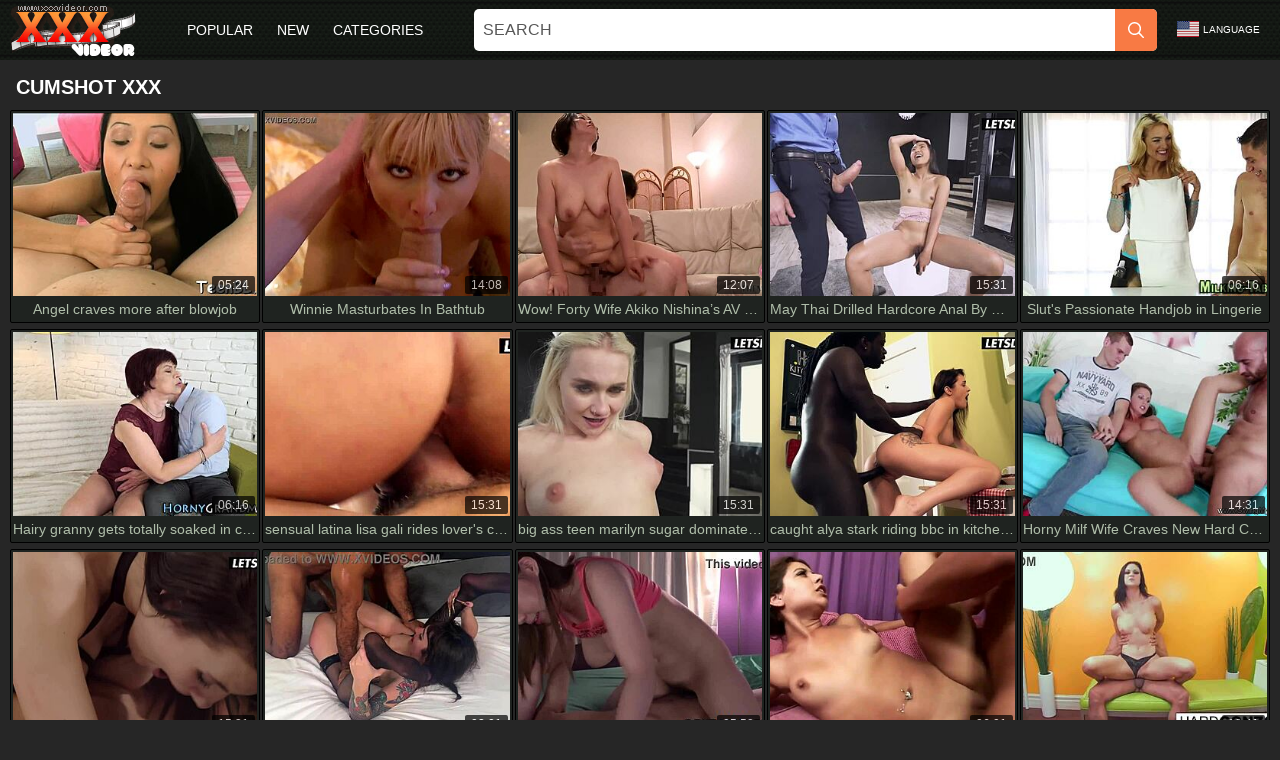

--- FILE ---
content_type: text/html
request_url: https://www.xxxvideor.com/categories/201/cumshot
body_size: 24525
content:
<!doctype html>
<html lang="en">
<head>

    <meta charset="UTF-8">
    <meta name="viewport" content="width=device-width">
    <script>var cats,models,live_models,channels,loaded={},visibled={},nol=1,counter_array=[],global_br_lang="en",global_hl_lang="en",global_uid="17690225871822221947829712320",global_domain="xxxvideor.com",global_uid_expire="400",global_sort='l3',global_script_load_mode="single",global_content_cdn_path="//cdn-pic.xxxvideor.com",global_video_cdn_path="vcdn1.xxxvideor.com",gbd="0";</script>

    <script>function insert_counter_load(e){null!==e&&"object"==typeof e&&counter_array.push(e)}function getCookie(e){var t=document.cookie.match(new RegExp("(?:^|; )"+e.replace(/([\.$?*|{}\(\)\[\]\\\/\+^])/g,"\\$1")+"=([^;]*)"));return t?decodeURIComponent(t[1]):void 0}function oniload(e){var t=e.getAttribute("data-vid"),i=e.getAttribute("data-cid"),n=e.getAttribute("data-pid");t=null!==t?parseInt(t):0,i=null===i||isNaN(i)?0:parseInt(i),n=null===n||isNaN(n)?0:parseInt(n),null==visibled[t+" "+i]&&(loaded[t+" "+i]=1),isVisible_load(e)&&(0<t||0<i)&&null==visibled[t+" "+i]&&1==loaded[t+" "+i]&&(visibled[t+" "+i]=1,c3_load(t,i,n,nol?0:1),nol=0,changed=1)}function isVisible_load(e){var t=window.innerHeight;return e.getBoundingClientRect().top+window.pageYOffset<t+window.pageYOffset}function c3_load(e,t,i,n){var o=global_uid;0==o.length&&(o=getCookie("uid")),insert_counter_load({video_id:e,cat_id:t,target:"show",pos:i,uid:o})}</script>

	<script>var tb_config = {"banner_source": "/static/js/gD0A3.js"}</script>
	<script>var tb;function add_script(e,t){const n=document.getElementsByTagName("script")[0],a=document.createElement("script");a.type="text/javascript",a.async=!0,a.src=e,t&&Object.keys(t).length&&Object.keys(t).forEach(e=>a.setAttribute(e,t[e])),n.parentNode.insertBefore(a,n)}!function(){var e=function(){if(!(this instanceof e))return new e;this.banner_script_container="bs",this.banner_source="/static/js/TEuj5.js",this.timeout=500,this.events=["scroll","mousemove","touchstart","resize","mouseenter","click"],this.banner_counter=0,this.can_load=!1,this.loaded=!1,this.banner_map={},this.tab_start={}};e.fn=e.prototype={print:function(e){console.log(e||"print")},start:function(e){if(void 0!==e&&"object"==typeof e)for(var t in e)this[t]=e[t];return this},start_events:function(t,e){if(this.can_load)t(),this.loaded=!0,this.can_load=!1;else{this.can_load=!0;let e=["scroll","mousemove","touchstart","resize","mouseenter","click","DOMContentLoaded"];e.forEach(function(e){window.addEventListener(e,n)})}function n(e){void 0!==tb&&0==tb.loaded&&(t(),tb.can_load=!1,tb.loaded=!0);["scroll","mousemove","touchstart","resize","mouseenter","click","DOMContentLoaded"].forEach(function(e){window.removeEventListener(e,n)})}setTimeout(()=>{void 0!==tb&&0==tb.loaded&&(t(),tb.can_load=!1,tb.loaded=!0)},e&&e.event_timeout&&0<parseInt(e.event_timeout)?parseInt(e.event_timeout):3e3)},start_events_v2:function(t,e){delete this.banner_map.tb_ready_by_event0,delete this.banner_map.tb_ready_by_timer0,delete this.banner_map.tb_banner_ready0,e.event_max_timeout&&0<e.event_max_timeout&&(e.timeout=e.event_max_timeout),setTimeout(e=>{localStorage.getItem("tb_banner_ready0");tb.banner_map.tb_banner_ready0,tb.banner_map.tb_banner_ready0&&0!=tb.banner_map.tb_banner_ready0||(t(),tb.banner_map.tb_banner_ready0=!0,delete this.banner_map.tb_ready_by_event0,delete this.banner_map.tb_ready_by_timer0)},(e&&e.timeout?e:this).timeout),this.start_banner_events(0,t,e)},set_banner_ready:function(e){void 0!==tb&&(tb.banner_map["tb_banner_ready"+e]=!0,delete tb.banner_map["tb_ready_by_event"+e],delete tb.banner_map["tb_ready_by_timer"+e])},start_banner_events:function(e,t,n){var a=this;function r(){["scroll","mousemove","touchstart","resize","mouseenter","click"].forEach(function(e){window.removeEventListener(e,r)}),tb.banner_map["tb_banner_ready"+e]&&1==tb.banner_map["tb_banner_ready"+e]||(tb.banner_map["tb_ready_by_timer"+e]&&1==tb.banner_map["tb_ready_by_timer"+e]?(t(),tb.banner_map["tb_banner_ready"+e]=!0,delete tb.banner_map["tb_ready_by_event"+e],delete tb.banner_map["tb_ready_by_timer"+e]):tb.banner_map["tb_ready_by_event"+e]=!0)}a.banner_map["tb_banner_ready"+e]&&1==a.banner_map["tb_banner_ready"+e]||(n&&0<n.event_min_timeout?setTimeout(()=>{tb.banner_map["tb_banner_ready"+e]&&1==tb.banner_map["tb_banner_ready"+e]||(tb.banner_map["tb_ready_by_event"+e]&&1==tb.banner_map["tb_ready_by_event"+e]?(t(),tb.set_banner_ready(e)):tb.banner_map["tb_ready_by_timer"+e]=!0)},n.event_min_timeout):a.banner_map["tb_ready_by_timer"+e]=!0,this.events.forEach(function(e){window.addEventListener(e,r)}))},load_banner_script:function(){var e;document.querySelector("#"+this.banner_script_container)||((e=document.createElement("script")).type="text/javascript",e.id=this.banner_script_container,e.src=this.banner_source,e.async=!0,document.head.appendChild(e))},load_frame_baner:function(r,o,e,i,_){var b=this;setTimeout(()=>{b.load_banner_script();var e=document.createElement("iframe");if(e.title="Ads",e.scrolling="no",e.width="300",e.height="100",e.sandbox="allow-scripts allow-popups allow-forms allow-same-origin",e.loading="lazy",e.src=r,e.classList.add("na"),e.style.border="0",i&&"object"==typeof i)for(var t in i)if("style"==t)for(var n in i[t])e.style[n]=i[t][n];else e[t]=i[t];var a=document.querySelector(o);a?(a.appendChild(e),_&&"function()"==typeof _&&_()):console.log("no id "+o)},(e&&e.timeout?e:b).timeout)},load_frame_baner_v2:function(t,n,a,r,o){var i=this;this.banner_counter++,delete this.banner_map["tb_ready_by_event"+this.banner_counter],delete this.banner_map["tb_ready_by_timer"+this.banner_counter],delete this.banner_map["tb_banner_ready"+this.banner_counter],a.event_max_timeout&&0<a.event_max_timeout&&(a.timeout=a.event_max_timeout);var _=this.banner_counter;0==document.hidden?(i.tab_start["cc"+_]=!0,setTimeout(e=>{tb.banner_map["tb_banner_ready"+_]&&0!=tb.banner_map["tb_banner_ready"+_]||(i.load_frame(t,n,a,r,o),tb.banner_map["tb_banner_ready"+_]=!0)},(a&&a.timeout?a:i).timeout),this.start_banner_events(this.banner_counter,function(){i.load_frame(t,n,a,r,o)},a)):document.addEventListener("visibilitychange",()=>{0!=document.hidden||tb.tab_start["cc"+_]&&0!=tb.tab_start["cc"+_]||(tb.tab_start["cc"+_]=!0,setTimeout(e=>{tb.banner_map["tb_banner_ready"+_]&&0!=tb.banner_map["tb_banner_ready"+_]||(i.load_frame(t,n,a,r,o),tb.banner_map["tb_banner_ready"+_]=!0)},(a&&a.timeout?a:i).timeout),tb.start_banner_events(_,function(){tb.load_frame(t,n,a,r,o)},a))})},load_frame:function(e,t,n,a,r){this.load_banner_script();var o=document.createElement("iframe");if(o.title="Ads",o.scrolling="no",o.width="300",o.height="100",o.sandbox="allow-scripts allow-popups allow-forms allow-same-origin",o.loading="lazy",o.src=e,o.classList.add("na"),o.style.border="0",a&&"object"==typeof a)for(var i in a)if("style"==i)for(var _ in a[i])o.style[_]=a[i][_];else o[i]=a[i];e=document.querySelector(t);e?(e.appendChild(o),r&&"function"==typeof r&&r()):console.log("no id "+t)},addScript:function(e,t,n){var a=this;n&&n.timeout&&setTimeout(()=>{a.load_script(e,t)},(n&&n.timeout?n:a).timeout),n&&n.events&&1==n.events&&n.events.split(",")},load_script:function(e,t){const n=document.getElementsByTagName("script")[0],a=document.createElement("script");a.type="text/javascript",a.async=!0,a.src=e,t&&Object.keys(t).length&&Object.keys(t).forEach(e=>a.setAttribute(e,t[e])),n.parentNode.insertBefore(a,n)},append_script:function(e,t,n){const a=document.createElement("script");a.type="text/javascript",t&&t.hasOwnProperty("defer")?(a.defer=!0,delete t.defer):a.async=!0,n&&"function"==typeof n&&(a.onload=function(){n()}),a.src=e,t&&Object.keys(t).length&&Object.keys(t).forEach(e=>a.setAttribute(e,t[e])),document.head.appendChild(a)},append_css:function(e,t,n){var a=document.createElement("link");a.rel="stylesheet",a.href=e,t&&Object.keys(t).length&&Object.keys(t).forEach(e=>a.setAttribute(e,t[e])),document.head.appendChild(a)},update_frame_baner:function(e,t,n,a,r){this.load_banner_script();var o=document.querySelector(t);if(o){if(o.src=e,a&&"object"==typeof a)for(var i in a)if("style"==i)for(var _ in a[i])o.style[_]=a[i][_];else o[i]=a[i]}else console.log("no id "+t)},init:function(){return this}},tb=e().start("object"==typeof tb_config?tb_config:{})}();</script>


    <meta name="referrer" content="origin">
    
    <title>Cumshot Action - Hard Face Fucking</title>
	<meta name="rating" content="adult"/>
    <meta content="Cumshots are all about that messy finish. Watch intense face fucking and sticky loads on xxxvideor.com." name="description">

    <link hreflang="fi" href="https://www.xxxvideor.com/categories/201/cumshot?hl=fi" rel="alternate">
<link hreflang="da" href="https://www.xxxvideor.com/categories/201/cumshot?hl=da" rel="alternate">
<link hreflang="el" href="https://www.xxxvideor.com/categories/201/cumshot?hl=el" rel="alternate">
<link hreflang="cs" href="https://www.xxxvideor.com/categories/201/cumshot?hl=cs" rel="alternate">
<link hreflang="hu" href="https://www.xxxvideor.com/categories/201/cumshot?hl=hu" rel="alternate">
<link hreflang="ar" href="https://www.xxxvideor.com/categories/201/cumshot?hl=ar" rel="alternate">
<link hreflang="pt" href="https://www.xxxvideor.com/categories/201/cumshot?hl=pt" rel="alternate">
<link hreflang="de" href="https://www.xxxvideor.com/categories/201/cumshot?hl=de" rel="alternate">
<link hreflang="pl" href="https://www.xxxvideor.com/categories/201/cumshot?hl=pl" rel="alternate">
<link hreflang="ro" href="https://www.xxxvideor.com/categories/201/cumshot?hl=ro" rel="alternate">
<link hreflang="fr" href="https://www.xxxvideor.com/categories/201/cumshot?hl=fr" rel="alternate">
<link hreflang="ru" href="https://www.xxxvideor.com/categories/201/cumshot?hl=ru" rel="alternate">
<link hreflang="zh" href="https://www.xxxvideor.com/categories/201/cumshot?hl=zh" rel="alternate">
<link hreflang="hi" href="https://www.xxxvideorindia.pro/categories/201/cumshot?hl=hi" rel="alternate">
<link hreflang="it" href="https://www.xxxvideor.com/categories/201/cumshot?hl=it" rel="alternate">
<link hreflang="bg" href="https://www.xxxvideor.com/categories/201/cumshot?hl=bg" rel="alternate">
<link hreflang="ko" href="https://www.xxxvideor.com/categories/201/cumshot?hl=ko" rel="alternate">
<link hreflang="es" href="https://www.xxxvideor.com/categories/201/cumshot?hl=es" rel="alternate">
<link hreflang="sv" href="https://www.xxxvideor.com/categories/201/cumshot?hl=sv" rel="alternate">
<link hreflang="he" href="https://www.xxxvideor.com/categories/201/cumshot?hl=he" rel="alternate">
<link hreflang="ms" href="https://www.xxxvideor.com/categories/201/cumshot?hl=ms" rel="alternate">
<link hreflang="en" href="https://www.xxxvideor.com/categories/201/cumshot" rel="alternate">
<link hreflang="id" href="https://www.xxxvideor.com/categories/201/cumshot?hl=id" rel="alternate">
<link hreflang="nl" href="https://www.xxxvideor.com/categories/201/cumshot?hl=nl" rel="alternate">
<link hreflang="sl" href="https://www.xxxvideor.com/categories/201/cumshot?hl=sl" rel="alternate">
<link hreflang="sk" href="https://www.xxxvideor.com/categories/201/cumshot?hl=sk" rel="alternate">
<link hreflang="sr" href="https://www.xxxvideor.com/categories/201/cumshot?hl=sr" rel="alternate">
<link hreflang="nb" href="https://www.xxxvideor.com/categories/201/cumshot?hl=nb" rel="alternate">
<link hreflang="th" href="https://www.xxxvideor.com/categories/201/cumshot?hl=th" rel="alternate">
<link hreflang="tr" href="https://www.xxxvideor.com/categories/201/cumshot?hl=tr" rel="alternate">
<link hreflang="ja" href="https://www.xxxvideor.com/categories/201/cumshot?hl=ja" rel="alternate">
<link hreflang="x-default" href="https://www.xxxvideor.com/categories/201/cumshot" rel="alternate">
	<link rel="canonical" href="https://www.xxxvideor.com/categories/201/cumshot"/>
    <link rel="next" href="https://www.xxxvideor.com/categories/201/cumshot?p=2">

<link rel="apple-touch-icon" sizes="180x180" href="/apple-touch-icon.png">
<link rel="icon" type="image/png" sizes="32x32" href="/favicon-32x32.png">
<link rel="icon" type="image/png" sizes="16x16" href="/favicon-16x16.png">
<link rel="manifest" href="/site.webmanifest">
<link rel="mask-icon" href="/safari-pinned-tab.svg" color="#ff4d0b">
<meta name="msapplication-TileColor" content="#383838">
<meta name="theme-color" content="#ffffff">
<!-- PRELOADS -->
<link rel="preload" as="image" href="//cdn-pic.xxxvideor.com/t/442/126074_rough_mature_cock_03.jpg"><link rel="preload" as="image" href="//cdn-pic.xxxvideor.com/t/332/296328_dick_deutsch_winnie_06.jpg"><link rel="preload" as="image" href="//cdn-pic.xxxvideor.com/t/312/7188_licking_butt_mom_07.jpg"><link rel="preload" as="image" href="//cdn-pic.xxxvideor.com/t/517/882984_asian_sex_asshole_04.jpg"><link rel="preload" as="image" href="//cdn-pic.xxxvideor.com/t/463/487888_massage_facial_gloryhole_06.jpg"><link rel="preload" as="image" href="//cdn-pic.xxxvideor.com/t/370/884624_smalltits_oldwoman_gilf_02.jpg"><link rel="preload" as="image" href="//cdn-pic.xxxvideor.com/t/524/510086_tight_cumshot_lover_05.jpg"><link rel="preload" as="image" href="//cdn-pic.xxxvideor.com/t/483/810613_tourist_big_cock_pornstar_08.jpg">
<link rel="preload" as="script" href="//cdn-pic.xxxvideor.com/static/thumbs/js/lib/jquery.min.js" >
<link rel="preload" as="script" href="/static/js/graph_min.js">
<link rel="preload" as="script" href="https://www.xxxvideor.com/static/js/lib/counters/counters.v1.min.js">
<link rel="preload" as="script" href="https://www.xxxvideor.com/td24f164e52654fc593c6952240be1dc210935fe/js.php">
<link rel="preload" as="script" href="https://www.xxxvideor.com/static/js/c2.min.js">
<link rel="preload" as="script" href="https://www.xxxvideor.com/static/js/main.js">
<link rel="preload" as="script" href="/static/js/lib/duration.min.js">
<!-- PRELOADS END -->
<style>.nw-lst li,.nw-lst ul{list-style:outside none none;padding:0;margin:0}.bt{appearance:none;display:inline-block;height:30px;line-height:30px;border:none;font-family:Arial,sans-serif;overflow:hidden;padding:0 14px;border-radius:5px;background:linear-gradient(#fb671e,#fb671e);font-size:12px;font-weight:700;text-transform:uppercase;color:#fff}*{outline:0!important}a,body,div,h2,html,img,li,p,small,span,ul{margin:0;padding:0}html{height:100%;font-size:62.5%}body{font:400 12px Arial,sans-serif;color:#B5B5B5;background-color:#262626;min-width:320px;position:relative;height:100%;text-size-adjust:100%}img{border:none}a{color:#fb671e;text-decoration:none}p{margin-bottom:15px}h2{font:700 30px/1.2 Arial,sans-serif;color:#7e7e7e;margin-bottom:15px}ul{padding-left:30px;margin-bottom:15px}ul li{list-style:disc outside}.flag{display:inline-block;width:22px;height:16px}.start{width:100%;margin-bottom:2px}@media (max-width:1023px){.start{padding:4px 0}}header{width:100%;max-width:1842px;margin:0 auto;box-sizing:border-box;padding:0 10px;display:flex;flex-wrap:nowrap;flex-direction:row;justify-content:flex-start;align-items:center;align-content:stretch;position:relative;z-index:200}header>*{min-width:0}@media (max-width:767px){header{flex-wrap:wrap}}.site{display:block}.ngrut,.site,nav{flex-shrink:0;flex-grow:0}nav{display:flex;flex-wrap:nowrap;flex-direction:row;justify-content:flex-start;align-items:center;align-content:stretch;padding:0 15px;margin:0 24px;box-sizing:border-box}nav a{flex-shrink:0;flex-grow:0;min-width:0;display:block;color:#fff;font-size:14px;font-weight:400;line-height:60px;text-transform:uppercase;padding:0 12px}@media (max-width:1023px){nav{max-height:0;padding:0;flex-direction:column;position:absolute;left:0;margin:0;top:100%;background:#282828!important;width:100%;align-items:stretch;overflow:hidden}nav a{font-size:14px;line-height:2.85}}#grut{display:none}.ngrut{display:none;margin:0 10px 0 20px;order:10;width:15px;height:13px;box-sizing:border-box;border-top:solid 1px #fff;border-bottom:solid 1px #fff;position:relative}.ngrut:before{content:'';position:absolute;left:0;right:0;top:5px;border-top:solid 1px #fff}@media (max-width:1023px){.ngrut{display:block}}.look{flex-shrink:1;flex-grow:1;display:flex;flex-wrap:nowrap;flex-direction:row;justify-content:flex-start;align-items:stretch;align-content:stretch;background:#fff;border-radius:5px}.look>*{min-width:0;display:block;box-sizing:border-box;margin:0}.look>input[type=text]{flex-shrink:1;flex-grow:1;box-sizing:border-box;height:42px;background:0 0;border:none;padding:0 9px;color:#575757;font-family:Arial,sans-serif;font-size:16px;font-weight:400}.look>input[type=submit]{appearance:none;flex-shrink:0;flex-grow:0;width:42px;height:42px;border:none;font-family:Arial,sans-serif;font-size:0;text-indent:-99in;overflow:hidden;border-radius:0 5px 5px 0}@media (max-width:1023px){.look{margin-left:20px}}@media (max-width:767px){.look{margin:6px 0;width:100%;order:20}}.lgmnu{margin-left:20px;color:#fff;font-family:Arial,sans-serif;font-size:10px;font-weight:400;line-height:20px;text-transform:uppercase;z-index:20;order:40;flex-shrink:0;flex-grow:0}@media (max-width:1023px){.lgmnu{margin-left:20px;order:9}}@media (max-width:767px){.lgmnu{margin-left:auto}}.llbl{display:block;position:relative;padding-right:10px;white-space:nowrap;min-width:20px}.llbl .flag{display:block;float:left;margin:1px 4px 0 0}.llbl:after{content:'';position:absolute;width:6px;height:6px;right:0;top:50%;margin-top:-3px}@media (max-width:1023px){.llbl{text-indent:-99in}}.nw-lst{position:absolute;right:0;top:100%;background-color:#282828;max-width:100%;width:560px;box-sizing:border-box;padding:0 10px;max-height:0;overflow:hidden;transform:translateY(1px);margin:-1px 0 0}.nw-lst ul{column-width:120px;column-gap:20px;font-size:0;line-height:0}.nw-lst li{position:relative;overflow:hidden;display:inline-block;width:100%;font-size:10px;line-height:20px;padding:2px 0}.nw-lst li .flag{float:left;margin:1px 4px 0 0}.nw-lst li a{color:#fff}.lgmnu #lcheck{position:absolute;left:-99in;top:-99in}.hed{display:flex;flex-wrap:nowrap;flex-direction:row;justify-content:flex-start;align-items:flex-start;align-content:stretch;margin-bottom:8px}@media (max-width:479px){.hed{flex-direction:column}}.title{flex-shrink:1;flex-grow:0;min-width:0;display:block;margin-right:auto;padding:3px 0 3px 6px}@media (max-width:479px){.title{margin-bottom:4px}}.title *{display:inline;text-transform:uppercase}.hedtit{margin-right:2px}.hedtit,.hedtit *{font-weight:700;color:#fff;font-size:20px}.title small{color:#adadad;font-size:10px}.hd-btn{flex-shrink:0;flex-grow:0;min-width:0;display:flex;flex-wrap:wrap;flex-direction:row;justify-content:flex-start;align-items:center;align-content:stretch}.hd-btn>*{flex-shrink:0;flex-grow:0;min-width:0;display:block}.bt+.bt{margin-left:4px}.gearw{width:calc(100% + 4px);margin:0 -2px 32px;overflow:hidden;position:relative;box-sizing:border-box;padding:0 2px}.gearge{display:flex;flex-wrap:wrap;flex-direction:row;justify-content:flex-start;align-items:stretch;align-content:stretch;padding:0;width:calc(100% + 2px)}.gear-itm{flex-shrink:0;flex-grow:0;min-width:0;display:block;box-sizing:border-box;padding:2px;border:1px solid #000;border-radius:2px;background-color:#1f2320;margin:0 2px 6px 0;position:relative;width:calc(20% + -2px)}@media (max-width:1528px){.gear-itm{width:calc(20% + -2px)}}@media (max-width:1226px){.gear-itm{width:calc(25% + -2px)}}@media (max-width:924px){.gear-itm{width:calc(33.33333% + -2px)}}@media (max-width:622px){.gear-itm{width:calc(50% + -2px)}}@media (max-width:320px){.gear-itm{width:calc(100% + -2px)}}.gear-itm>a{position:relative;display:block;width:100%;box-sizing:border-box;overflow:hidden}.gear-itm-img{position:relative;display:block;width:100%;padding-top:75%;box-sizing:border-box;overflow:hidden}.gear-itm img{position:absolute;left:0;top:0;width:100%;height:100%;object-position:center;object-fit:cover}.gear-itm p,.gear-itm u{max-width:100%;text-transform:uppercase;overflow:hidden;text-overflow:ellipsis;white-space:nowrap;padding:2px 0 0;color:#b0beaa;font-size:16px;font-weight:700;line-height:30px;text-align:center;margin:0}.gear-itm u{text-decoration:none;color:#fff;font-size:12px;font-weight:400;line-height:18px;position:absolute;right:2px;top:-2px;margin-top:75%;transform:translateY(-100%);border-radius:2px;background-color:#000;padding:0 6px;opacity:.7}.gear-itm p{color:#b0beaa;font-size:14px;font-weight:400;line-height:22px;text-transform:none}.lonner{width:100%;max-width:100%;min-height:100%;display:flex;flex-wrap:nowrap;flex-direction:column;justify-content:flex-start;align-items:center;align-content:stretch}.lonner>*{flex-shrink:0;flex-grow:0;min-width:0}.lonner .p{width:100%;max-width:1842px;margin:0 auto;box-sizing:border-box;padding:10px 10px 1px}.site{width:126px;height:52px}</style>

<link href="https://www.xxxvideor.com/static/css/index.css" rel="preload" type="text/css" as="style" onload="this.onload=null;this.rel='stylesheet'">
<noscript><link href="https://www.xxxvideor.com/static/css/index.css" rel="stylesheet" type="text/css"></noscript>
<script>!function(t){"use strict";t.loadCSS||(t.loadCSS=function(){});var e=loadCSS.relpreload={};if(e.support=function(){var e;try{e=t.document.createElement("link").relList.supports("preload")}catch(t){e=!1}return function(){return e}}(),e.bindMediaToggle=function(t){var e=t.media||"all";function a(){t.media=e}t.addEventListener?t.addEventListener("load",a):t.attachEvent&&t.attachEvent("onload",a),setTimeout(function(){t.rel="stylesheet",t.media="only x"}),setTimeout(a,3e3)},e.poly=function(){if(!e.support())for(var a=t.document.getElementsByTagName("link"),n=0;n<a.length;n++){var o=a[n];"preload"!==o.rel||"style"!==o.getAttribute("as")||o.getAttribute("data-loadcss")||(o.setAttribute("data-loadcss",!0),e.bindMediaToggle(o))}},!e.support()){e.poly();var a=t.setInterval(e.poly,500);t.addEventListener?t.addEventListener("load",function(){e.poly(),t.clearInterval(a)}):t.attachEvent&&t.attachEvent("onload",function(){e.poly(),t.clearInterval(a)})}"undefined"!=typeof exports?exports.loadCSS=loadCSS:t.loadCSS=loadCSS}("undefined"!=typeof global?global:this);</script>



    <script type="application/ld+json">{ "@context": "http://schema.org", "@type": "WebSite", "url": "https://www.xxxvideor.com", "potentialAction": { "@type": "SearchAction", "target": "https://www.xxxvideor.com/search?search={search_term_string}", "query-input": "required name=search_term_string" } }</script><script type="application/ld+json">{ "@context" : "http://schema.org", "@type" : "Organization", "name" : "xxxvideor.com", "url" : "https://www.xxxvideor.com/", "logo": "https://www.xxxvideor.com/static/img/logo.png" }</script>
    <meta name="RATING" content="RTA-5042-1996-1400-1577-RTA">
<!--<script type="text/javascript" src="/static/js/abb.js" defer></script>-->
</head>
<body>
<div class="lonner">

<div class="start">
<header>
<a href="https://www.xxxvideor.com/" title="xxxvideor" class="site lazyload" data-bg="/static/img/logo.png"></a>
<input type="checkbox" id="grut"> <label class="ngrut" for="grut"></label>
<nav>
	<a id="top_menu" href="https://www.xxxvideor.com/videos" title="Popular">Popular</a>
	<a id="new_menu" href="https://www.xxxvideor.com/videos?s=n" title="New">New</a>
	<a id="cat_menu" href="https://www.xxxvideor.com/categories" title="Categories">Categories</a>
</nav>
<form class="look" name="search-form" action="https://www.xxxvideor.com/search" target="_self" method="get" id="_searchForm">

	<input size="10" name="search" type="text" value=""  id='_searchFormInput' placeholder="Search">
	<input type="submit" value="look">
</form>
<div class="lgmnu">
<input type="checkbox" id="lcheck">
<label for="lcheck" class="llbl"><i class="flag lang_en"></i>Language</label>
<div class="nw-lst"><ul>
<li><a class="lang" data-lang='fi' title="Suomi"><i class="flag lang_fi"></i>Suomi</a></li><li><a class="lang" data-lang='da' title="Dansk"><i class="flag lang_da"></i>Dansk</a></li><li><a class="lang" data-lang='el' title="Ελληνικά"><i class="flag lang_el"></i>Ελληνικά</a></li><li><a class="lang" data-lang='cs' title="Čeština"><i class="flag lang_cs"></i>Čeština</a></li><li><a class="lang" data-lang='hu' title="Magyar"><i class="flag lang_hu"></i>Magyar</a></li><li><a class="lang" data-lang='ar' title="الع َر َب ِية."><i class="flag lang_ar"></i>الع َر َب ِية.</a></li><li><a class="lang" data-lang='pt' title="Português"><i class="flag lang_pt"></i>Português</a></li><li><a class="lang" data-lang='de' title="Deutsch"><i class="flag lang_de"></i>Deutsch</a></li><li><a class="lang" data-lang='pl' title="Polski"><i class="flag lang_pl"></i>Polski</a></li><li><a class="lang" data-lang='ro' title="Română"><i class="flag lang_ro"></i>Română</a></li><li><a class="lang" data-lang='fr' title="Français"><i class="flag lang_fr"></i>Français</a></li><li><a class="lang" data-lang='ru' title="Русский"><i class="flag lang_ru"></i>Русский</a></li><li><a class="lang" data-lang='zh' title="汉语"><i class="flag lang_zh"></i>汉语</a></li><li><a class="lang" data-lang='hi' title="ह िन ्द ी"><i class="flag lang_hi"></i>ह िन ्द ी</a></li><li><a class="lang" data-lang='it' title="Italiano"><i class="flag lang_it"></i>Italiano</a></li><li><a class="lang" data-lang='bg' title="Български"><i class="flag lang_bg"></i>Български</a></li><li><a class="lang" data-lang='ko' title="한국어"><i class="flag lang_ko"></i>한국어</a></li><li><a class="lang" data-lang='es' title="Español"><i class="flag lang_es"></i>Español</a></li><li><a class="lang" data-lang='sv' title="Svenska"><i class="flag lang_sv"></i>Svenska</a></li><li><a class="lang" data-lang='he' title="עברית"><i class="flag lang_he"></i>עברית</a></li><li><a class="lang" data-lang='ms' title="Bahasa Melayu"><i class="flag lang_ms"></i>Bahasa Melayu</a></li><li><a class="lang select" data-lang='en' title="English"><i class="flag lang_en"></i>English</a></li><li><a class="lang" data-lang='id' title="Bahasa Indonesia"><i class="flag lang_id"></i>Bahasa Indonesia</a></li><li><a class="lang" data-lang='nl' title="Nederlands"><i class="flag lang_nl"></i>Nederlands</a></li><li><a class="lang" data-lang='sl' title="Slovenščina"><i class="flag lang_sl"></i>Slovenščina</a></li><li><a class="lang" data-lang='sk' title="Slovenčina"><i class="flag lang_sk"></i>Slovenčina</a></li><li><a class="lang" data-lang='sr' title="Српски"><i class="flag lang_sr"></i>Српски</a></li><li><a class="lang" data-lang='nb' title="Norsk"><i class="flag lang_nb"></i>Norsk</a></li><li><a class="lang" data-lang='th' title="ภาษาไทย"><i class="flag lang_th"></i>ภาษาไทย</a></li><li><a class="lang" data-lang='tr' title="Türkçe"><i class="flag lang_tr"></i>Türkçe</a></li><li><a class="lang" data-lang='ja' title="日本語"><i class="flag lang_ja"></i>日本語</a></li></ul></div>
</div>
</header>
</div>


<div class="p">
    
<div class="hed">
	<div class="title">
		<div class="hedtit"><h1>Cumshot XXX</h1></div>
	</div>
</div>


<div class="gearw">
	<div class="gearge" id="video_block">
<div class="gear-itm"><a class="vir" target="_self" href="https://www.xxxvideor.com/v/913582/angel-craves-more-after-blowjo" title="Angel craves more after blowjob"  onclick='c(913582,201,"click",1,0,"http",-1);return true;'>
		<span class="gear-itm-img">
<img decoding="async" loading="lazy" src="/static/img/zero.png" data-src="//cdn-pic.xxxvideor.com/t/442/126074_rough_mature_cock_03.jpg" alt="Angel craves more after blowjob" data-cid="201" data-vid="913582" data-pid="1" class="mon lazyload" onload="oniload(this);" data-imgs="//cdn-pic.xxxvideor.com/t/442/59738_rough_mature_cock_01.jpg,//cdn-pic.xxxvideor.com/t/442/35870_rough_mature_cock_02.jpg,//cdn-pic.xxxvideor.com/t/442/126074_rough_mature_cock_03.jpg,//cdn-pic.xxxvideor.com/t/442/499497_rough_mature_cock_04.jpg,//cdn-pic.xxxvideor.com/t/442/686471_rough_mature_cock_05.jpg,//cdn-pic.xxxvideor.com/t/442/169838_rough_mature_cock_06.jpg,//cdn-pic.xxxvideor.com/t/442/571398_rough_mature_cock_07.jpg,//cdn-pic.xxxvideor.com/t/442/141241_rough_mature_cock_08.jpg,//cdn-pic.xxxvideor.com/t/442/749138_rough_mature_cock_09.jpg,//cdn-pic.xxxvideor.com/t/442/284436_rough_mature_cock_10.jpg" >
		</span>
	<u>05:24</u>
	<p>Angel craves more after blowjob</p>
	</a>
</div><div class="gear-itm"><a class="vir" target="_self" href="https://www.xxxvideor.com/v/679665/winnie-masturbates-in-bathtub" title="Winnie Masturbates In Bathtub"  onclick='c(679665,201,"click",2,0,"http",-1);return true;'>
		<span class="gear-itm-img">
<img decoding="async" loading="lazy" src="/static/img/zero.png" data-src="//cdn-pic.xxxvideor.com/t/332/296328_dick_deutsch_winnie_06.jpg" alt="Winnie Masturbates In Bathtub" data-cid="201" data-vid="679665" data-pid="2" class="mon lazyload" onload="oniload(this);" data-imgs="//cdn-pic.xxxvideor.com/t/332/402241_dick_deutsch_winnie_01.jpg,//cdn-pic.xxxvideor.com/t/332/744393_dick_deutsch_winnie_02.jpg,//cdn-pic.xxxvideor.com/t/332/555936_dick_deutsch_winnie_03.jpg,//cdn-pic.xxxvideor.com/t/332/72223_dick_deutsch_winnie_04.jpg,//cdn-pic.xxxvideor.com/t/332/288686_dick_deutsch_winnie_05.jpg,//cdn-pic.xxxvideor.com/t/332/296328_dick_deutsch_winnie_06.jpg,//cdn-pic.xxxvideor.com/t/332/141903_dick_deutsch_winnie_07.jpg,//cdn-pic.xxxvideor.com/t/332/328717_dick_deutsch_winnie_08.jpg,//cdn-pic.xxxvideor.com/t/332/436030_dick_deutsch_winnie_09.jpg,//cdn-pic.xxxvideor.com/t/332/474419_dick_deutsch_winnie_10.jpg" >
		</span>
	<u>14:08</u>
	<p>Winnie Masturbates In Bathtub</p>
	</a>
</div><div class="gear-itm"><a class="vir" target="_self" href="https://www.xxxvideor.com/v/633594/wow-forty-wife-akiko-nishinas" title="Wow! Forty Wife Akiko Nishina’s AV Debut Stuns in Raw Action!"  onclick='c(633594,201,"click",3,0,"http",-1);return true;'>
		<span class="gear-itm-img">
<img decoding="async" loading="lazy" src="/static/img/zero.png" data-src="//cdn-pic.xxxvideor.com/t/312/7188_licking_butt_mom_07.jpg" alt="Wow! Forty Wife Akiko Nishina’s AV Debut Stuns in Raw Action!" data-cid="201" data-vid="633594" data-pid="3" class="mon lazyload" onload="oniload(this);" data-imgs="//cdn-pic.xxxvideor.com/t/312/269983_licking_butt_mom_01.jpg,//cdn-pic.xxxvideor.com/t/312/298153_licking_butt_mom_02.jpg,//cdn-pic.xxxvideor.com/t/312/847352_licking_butt_mom_03.jpg,//cdn-pic.xxxvideor.com/t/312/910230_licking_butt_mom_04.jpg,//cdn-pic.xxxvideor.com/t/312/759539_licking_butt_mom_05.jpg,//cdn-pic.xxxvideor.com/t/312/298547_licking_butt_mom_06.jpg,//cdn-pic.xxxvideor.com/t/312/7188_licking_butt_mom_07.jpg,//cdn-pic.xxxvideor.com/t/312/668927_licking_butt_mom_08.jpg,//cdn-pic.xxxvideor.com/t/312/859742_licking_butt_mom_09.jpg,//cdn-pic.xxxvideor.com/t/312/364168_licking_butt_mom_10.jpg" >
		</span>
	<u>12:07</u>
	<p>Wow! Forty Wife Akiko Nishina’s AV Debut Stuns in Raw Action!</p>
	</a>
</div><div class="gear-itm"><a class="vir" target="_self" href="https://www.xxxvideor.com/v/1067533/may-thai-drilled-hardcore-anal" title="May Thai Drilled Hardcore Anal By Huge Italian Monster Cock Limit"  onclick='c(1067533,201,"click",4,0,"http",-1);return true;'>
		<span class="gear-itm-img">
<img decoding="async" loading="lazy" src="/static/img/zero.png" data-src="//cdn-pic.xxxvideor.com/t/517/882984_asian_sex_asshole_04.jpg" alt="May Thai Drilled Hardcore Anal By Huge Italian Monster Cock Limit" data-cid="201" data-vid="1067533" data-pid="4" class="mon lazyload" onload="oniload(this);" data-imgs="//cdn-pic.xxxvideor.com/t/517/221450_asian_sex_asshole_01.jpg,//cdn-pic.xxxvideor.com/t/517/592977_asian_sex_asshole_02.jpg,//cdn-pic.xxxvideor.com/t/517/464341_asian_sex_asshole_03.jpg,//cdn-pic.xxxvideor.com/t/517/882984_asian_sex_asshole_04.jpg,//cdn-pic.xxxvideor.com/t/517/385818_asian_sex_asshole_05.jpg,//cdn-pic.xxxvideor.com/t/517/950162_asian_sex_asshole_06.jpg,//cdn-pic.xxxvideor.com/t/517/274903_asian_sex_asshole_07.jpg,//cdn-pic.xxxvideor.com/t/517/850361_asian_sex_asshole_08.jpg,//cdn-pic.xxxvideor.com/t/517/684786_asian_sex_asshole_09.jpg,//cdn-pic.xxxvideor.com/t/517/538174_asian_sex_asshole_10.jpg" >
		</span>
	<u>15:31</u>
	<p>May Thai Drilled Hardcore Anal By Huge Italian Monster Cock Limit</p>
	</a>
</div><div class="gear-itm"><a class="vir" target="_self" href="https://www.xxxvideor.com/v/955816/sluts-passionate-handjob-in-l" title="Slut's Passionate Handjob in Lingerie"  onclick='c(955816,201,"click",5,0,"http",-1);return true;'>
		<span class="gear-itm-img">
<img decoding="async" loading="lazy" src="/static/img/zero.png" data-src="//cdn-pic.xxxvideor.com/t/463/487888_massage_facial_gloryhole_06.jpg" alt="Slut's Passionate Handjob in Lingerie" data-cid="201" data-vid="955816" data-pid="5" class="mon lazyload" onload="oniload(this);" data-imgs="//cdn-pic.xxxvideor.com/t/463/866991_massage_facial_gloryhole_01.jpg,//cdn-pic.xxxvideor.com/t/463/930905_massage_facial_gloryhole_02.jpg,//cdn-pic.xxxvideor.com/t/463/834751_massage_facial_gloryhole_03.jpg,//cdn-pic.xxxvideor.com/t/463/473964_massage_facial_gloryhole_04.jpg,//cdn-pic.xxxvideor.com/t/463/545845_massage_facial_gloryhole_05.jpg,//cdn-pic.xxxvideor.com/t/463/487888_massage_facial_gloryhole_06.jpg,//cdn-pic.xxxvideor.com/t/463/153188_massage_facial_gloryhole_07.jpg,//cdn-pic.xxxvideor.com/t/463/172282_massage_facial_gloryhole_08.jpg,//cdn-pic.xxxvideor.com/t/463/741745_massage_facial_gloryhole_09.jpg,//cdn-pic.xxxvideor.com/t/463/143774_massage_facial_gloryhole_10.jpg" >
		</span>
	<u>06:16</u>
	<p>Slut's Passionate Handjob in Lingerie</p>
	</a>
</div><div class="gear-itm"><a class="vir" target="_self" href="https://www.xxxvideor.com/v/766805/hairy-granny-gets-totally-soaked" title="Hairy granny gets totally soaked in cum after blowjob."  onclick='c(766805,201,"click",6,0,"http",-1);return true;'>
		<span class="gear-itm-img">
<img decoding="async" loading="lazy" src="/static/img/zero.png" data-src="//cdn-pic.xxxvideor.com/t/370/884624_smalltits_oldwoman_gilf_02.jpg" alt="Hairy granny gets totally soaked in cum after blowjob." data-cid="201" data-vid="766805" data-pid="6" class="mon lazyload" onload="oniload(this);" data-imgs="//cdn-pic.xxxvideor.com/t/370/472144_smalltits_oldwoman_gilf_01.jpg,//cdn-pic.xxxvideor.com/t/370/884624_smalltits_oldwoman_gilf_02.jpg,//cdn-pic.xxxvideor.com/t/370/183764_smalltits_oldwoman_gilf_03.jpg,//cdn-pic.xxxvideor.com/t/370/978683_smalltits_oldwoman_gilf_04.jpg,//cdn-pic.xxxvideor.com/t/370/507526_smalltits_oldwoman_gilf_05.jpg,//cdn-pic.xxxvideor.com/t/370/87507_smalltits_oldwoman_gilf_06.jpg,//cdn-pic.xxxvideor.com/t/370/844695_smalltits_oldwoman_gilf_07.jpg,//cdn-pic.xxxvideor.com/t/370/408534_smalltits_oldwoman_gilf_08.jpg,//cdn-pic.xxxvideor.com/t/370/36245_smalltits_oldwoman_gilf_09.jpg,//cdn-pic.xxxvideor.com/t/370/370116_smalltits_oldwoman_gilf_10.jpg" >
		</span>
	<u>06:16</u>
	<p>Hairy granny gets totally soaked in cum after blowjob.</p>
	</a>
</div><div class="gear-itm"><a class="vir" target="_self" href="https://www.xxxvideor.com/v/1080422/sensual-latina-lisa-gali-rides" title="sensual latina lisa gali rides lover's cock passionately letsdoeit tight pussy"  onclick='c(1080422,201,"click",7,0,"http",-1);return true;'>
		<span class="gear-itm-img">
<img decoding="async" loading="lazy" src="/static/img/zero.png" data-src="//cdn-pic.xxxvideor.com/t/524/510086_tight_cumshot_lover_05.jpg" alt="sensual latina lisa gali rides lover's cock passionately letsdoeit tight pussy" data-cid="201" data-vid="1080422" data-pid="7" class="mon lazyload" onload="oniload(this);" data-imgs="//cdn-pic.xxxvideor.com/t/524/783688_tight_cumshot_lover_01.jpg,//cdn-pic.xxxvideor.com/t/524/407149_tight_cumshot_lover_02.jpg,//cdn-pic.xxxvideor.com/t/524/78267_tight_cumshot_lover_03.jpg,//cdn-pic.xxxvideor.com/t/524/554798_tight_cumshot_lover_04.jpg,//cdn-pic.xxxvideor.com/t/524/510086_tight_cumshot_lover_05.jpg,//cdn-pic.xxxvideor.com/t/524/302377_tight_cumshot_lover_06.jpg,//cdn-pic.xxxvideor.com/t/524/172420_tight_cumshot_lover_07.jpg,//cdn-pic.xxxvideor.com/t/524/271203_tight_cumshot_lover_08.jpg,//cdn-pic.xxxvideor.com/t/524/889481_tight_cumshot_lover_09.jpg,//cdn-pic.xxxvideor.com/t/524/347162_tight_cumshot_lover_10.jpg" >
		</span>
	<u>15:31</u>
	<p>sensual latina lisa gali rides lover's cock passionately letsdoeit tight pussy</p>
	</a>
</div><div class="gear-itm"><a class="vir" target="_self" href="https://www.xxxvideor.com/v/996315/big-ass-teen-marilyn-sugar-dominated" title="big ass teen marilyn sugar dominated by huge cock. her limit tested in hardcore session."  onclick='c(996315,201,"click",8,0,"http",-1);return true;'>
		<span class="gear-itm-img">
<img decoding="async" loading="lazy" src="/static/img/zero.png" data-src="//cdn-pic.xxxvideor.com/t/483/810613_tourist_big_cock_pornstar_08.jpg" alt="big ass teen marilyn sugar dominated by huge cock. her limit tested in hardcore session." data-cid="201" data-vid="996315" data-pid="8" class="mon lazyload" onload="oniload(this);" data-imgs="//cdn-pic.xxxvideor.com/t/483/464774_tourist_big_cock_pornstar_01.jpg,//cdn-pic.xxxvideor.com/t/483/604378_tourist_big_cock_pornstar_02.jpg,//cdn-pic.xxxvideor.com/t/483/689559_tourist_big_cock_pornstar_03.jpg,//cdn-pic.xxxvideor.com/t/483/885899_tourist_big_cock_pornstar_04.jpg,//cdn-pic.xxxvideor.com/t/483/804722_tourist_big_cock_pornstar_05.jpg,//cdn-pic.xxxvideor.com/t/483/299961_tourist_big_cock_pornstar_06.jpg,//cdn-pic.xxxvideor.com/t/483/611863_tourist_big_cock_pornstar_07.jpg,//cdn-pic.xxxvideor.com/t/483/810613_tourist_big_cock_pornstar_08.jpg,//cdn-pic.xxxvideor.com/t/483/920862_tourist_big_cock_pornstar_09.jpg,//cdn-pic.xxxvideor.com/t/483/856385_tourist_big_cock_pornstar_10.jpg" >
		</span>
	<u>15:31</u>
	<p>big ass teen marilyn sugar dominated by huge cock. her limit tested in hardcore session.</p>
	</a>
</div><div class="gear-itm"><a class="vir" target="_self" href="https://www.xxxvideor.com/v/1082121/caught-alya-stark-riding-bbc-in" title="caught alya stark riding bbc in kitchen dorm?"  onclick='c(1082121,201,"click",9,0,"http",-1);return true;'>
		<span class="gear-itm-img">
<img decoding="async" loading="lazy" src="/static/img/zero.png" data-src="//cdn-pic.xxxvideor.com/t/525/15840_black_cumshot_teen_04.jpg" alt="caught alya stark riding bbc in kitchen dorm?" data-cid="201" data-vid="1082121" data-pid="9" class="mon lazyload" onload="oniload(this);" data-imgs="//cdn-pic.xxxvideor.com/t/525/713071_black_cumshot_teen_01.jpg,//cdn-pic.xxxvideor.com/t/525/925062_black_cumshot_teen_02.jpg,//cdn-pic.xxxvideor.com/t/525/74835_black_cumshot_teen_03.jpg,//cdn-pic.xxxvideor.com/t/525/15840_black_cumshot_teen_04.jpg,//cdn-pic.xxxvideor.com/t/525/337070_black_cumshot_teen_05.jpg,//cdn-pic.xxxvideor.com/t/525/457054_black_cumshot_teen_06.jpg,//cdn-pic.xxxvideor.com/t/525/696517_black_cumshot_teen_07.jpg,//cdn-pic.xxxvideor.com/t/525/557671_black_cumshot_teen_08.jpg,//cdn-pic.xxxvideor.com/t/525/685447_black_cumshot_teen_09.jpg,//cdn-pic.xxxvideor.com/t/525/971509_black_cumshot_teen_10.jpg" >
		</span>
	<u>15:31</u>
	<p>caught alya stark riding bbc in kitchen dorm?</p>
	</a>
</div><div class="gear-itm"><a class="vir" target="_self" href="https://www.xxxvideor.com/v/796927/horny-milf-wife-craves-new-hard" title="Horny Milf Wife Craves New Hard Cock For Cumshot!"  onclick='c(796927,201,"click",10,0,"http",-1);return true;'>
		<span class="gear-itm-img">
<img decoding="async" loading="lazy" src="/static/img/zero.png" data-src="//cdn-pic.xxxvideor.com/t/385/445247_hardsex_07.jpg" alt="Horny Milf Wife Craves New Hard Cock For Cumshot!" data-cid="201" data-vid="796927" data-pid="10" class="mon lazyload" onload="oniload(this);" data-imgs="//cdn-pic.xxxvideor.com/t/385/514845_hardsex_01.jpg,//cdn-pic.xxxvideor.com/t/385/282494_hardsex_02.jpg,//cdn-pic.xxxvideor.com/t/385/130321_hardsex_03.jpg,//cdn-pic.xxxvideor.com/t/385/365182_hardsex_04.jpg,//cdn-pic.xxxvideor.com/t/385/764422_hardsex_05.jpg,//cdn-pic.xxxvideor.com/t/385/463502_hardsex_06.jpg,//cdn-pic.xxxvideor.com/t/385/445247_hardsex_07.jpg,//cdn-pic.xxxvideor.com/t/385/30809_hardsex_08.jpg,//cdn-pic.xxxvideor.com/t/385/278_hardsex_09.jpg,//cdn-pic.xxxvideor.com/t/385/197280_hardsex_10.jpg" >
		</span>
	<u>14:31</u>
	<p>Horny Milf Wife Craves New Hard Cock For Cumshot!</p>
	</a>
</div><div class="gear-itm"><a class="vir" target="_self" href="https://www.xxxvideor.com/v/1082163/i-ride-vanessa-deckers-thick" title="I ride Vanessa Decker's thick cock fantasy fulfillment"  onclick='c(1082163,201,"click",11,0,"http",-1);return true;'>
		<span class="gear-itm-img">
<img decoding="async" loading="lazy" src="/static/img/zero.png" data-src="//cdn-pic.xxxvideor.com/t/525/447016_riding_sensual_fucking_07.jpg" alt="I ride Vanessa Decker's thick cock fantasy fulfillment" data-cid="201" data-vid="1082163" data-pid="11" class="mon lazyload" onload="oniload(this);" data-imgs="//cdn-pic.xxxvideor.com/t/525/785433_riding_sensual_fucking_01.jpg,//cdn-pic.xxxvideor.com/t/525/832419_riding_sensual_fucking_02.jpg,//cdn-pic.xxxvideor.com/t/525/702455_riding_sensual_fucking_03.jpg,//cdn-pic.xxxvideor.com/t/525/23094_riding_sensual_fucking_04.jpg,//cdn-pic.xxxvideor.com/t/525/378890_riding_sensual_fucking_05.jpg,//cdn-pic.xxxvideor.com/t/525/109381_riding_sensual_fucking_06.jpg,//cdn-pic.xxxvideor.com/t/525/447016_riding_sensual_fucking_07.jpg,//cdn-pic.xxxvideor.com/t/525/872399_riding_sensual_fucking_08.jpg,//cdn-pic.xxxvideor.com/t/525/909289_riding_sensual_fucking_09.jpg,//cdn-pic.xxxvideor.com/t/525/718491_riding_sensual_fucking_10.jpg" >
		</span>
	<u>15:31</u>
	<p>I ride Vanessa Decker's thick cock fantasy fulfillment</p>
	</a>
</div><div class="gear-itm"><a class="vir" target="_self" href="https://www.xxxvideor.com/v/1012989/vile-vixen-rides-and-deepthroats" title="Vile Vixen Rides and Deepthroats in Humiliating Quickie"  onclick='c(1012989,201,"click",12,0,"http",-1);return true;'>
		<span class="gear-itm-img">
<img decoding="async" loading="lazy" src="/static/img/zero.png" data-src="//cdn-pic.xxxvideor.com/t/491/543185_squirting_fucking_pussy_07.jpg" alt="Vile Vixen Rides and Deepthroats in Humiliating Quickie" data-cid="201" data-vid="1012989" data-pid="12" class="mon lazyload" onload="oniload(this);" data-imgs="//cdn-pic.xxxvideor.com/t/491/965058_squirting_fucking_pussy_01.jpg,//cdn-pic.xxxvideor.com/t/491/558137_squirting_fucking_pussy_02.jpg,//cdn-pic.xxxvideor.com/t/491/433857_squirting_fucking_pussy_03.jpg,//cdn-pic.xxxvideor.com/t/491/269453_squirting_fucking_pussy_04.jpg,//cdn-pic.xxxvideor.com/t/491/662047_squirting_fucking_pussy_05.jpg,//cdn-pic.xxxvideor.com/t/491/812804_squirting_fucking_pussy_06.jpg,//cdn-pic.xxxvideor.com/t/491/543185_squirting_fucking_pussy_07.jpg,//cdn-pic.xxxvideor.com/t/491/859870_squirting_fucking_pussy_08.jpg,//cdn-pic.xxxvideor.com/t/491/165157_squirting_fucking_pussy_09.jpg,//cdn-pic.xxxvideor.com/t/491/717983_squirting_fucking_pussy_10.jpg" >
		</span>
	<u>02:01</u>
	<p>Vile Vixen Rides and Deepthroats in Humiliating Quickie</p>
	</a>
</div><div class="gear-itm"><a class="vir" target="_self" href="https://www.xxxvideor.com/v/1014414/amazing-blowjob-with-huge-knockers" title="Amazing Blowjob With Huge Knockers And Cumshot"  onclick='c(1014414,201,"click",13,0,"http",-1);return true;'>
		<span class="gear-itm-img">
<img decoding="async" loading="lazy" src="/static/img/zero.png" data-src="//cdn-pic.xxxvideor.com/t/491/194493_jav_cumshot_asian_05.jpg" alt="Amazing Blowjob With Huge Knockers And Cumshot" data-cid="201" data-vid="1014414" data-pid="13" class="mon lazyload" onload="oniload(this);" data-imgs="//cdn-pic.xxxvideor.com/t/491/589529_jav_cumshot_asian_01.jpg,//cdn-pic.xxxvideor.com/t/491/650380_jav_cumshot_asian_02.jpg,//cdn-pic.xxxvideor.com/t/491/985039_jav_cumshot_asian_03.jpg,//cdn-pic.xxxvideor.com/t/491/239526_jav_cumshot_asian_04.jpg,//cdn-pic.xxxvideor.com/t/491/194493_jav_cumshot_asian_05.jpg,//cdn-pic.xxxvideor.com/t/491/106710_jav_cumshot_asian_06.jpg,//cdn-pic.xxxvideor.com/t/491/52584_jav_cumshot_asian_07.jpg,//cdn-pic.xxxvideor.com/t/491/704382_jav_cumshot_asian_08.jpg,//cdn-pic.xxxvideor.com/t/491/25124_jav_cumshot_asian_09.jpg,//cdn-pic.xxxvideor.com/t/491/292713_jav_cumshot_asian_10.jpg" >
		</span>
	<u>05:50</u>
	<p>Amazing Blowjob With Huge Knockers And Cumshot</p>
	</a>
</div><div class="gear-itm"><a class="vir" target="_self" href="https://www.xxxvideor.com/v/795755/naughty-babes-get-rough-anal-f" title="naughty babes get rough anal fucks"  onclick='c(795755,201,"click",14,0,"http",-1);return true;'>
		<span class="gear-itm-img">
<img decoding="async" loading="lazy" src="/static/img/zero.png" data-src="//cdn-pic.xxxvideor.com/t/384/788576_licking_amateur_fuck_06.jpg" alt="naughty babes get rough anal fucks" data-cid="201" data-vid="795755" data-pid="14" class="mon lazyload" onload="oniload(this);" data-imgs="//cdn-pic.xxxvideor.com/t/384/359411_licking_amateur_fuck_01.jpg,//cdn-pic.xxxvideor.com/t/384/544116_licking_amateur_fuck_02.jpg,//cdn-pic.xxxvideor.com/t/384/443153_licking_amateur_fuck_03.jpg,//cdn-pic.xxxvideor.com/t/384/72774_licking_amateur_fuck_04.jpg,//cdn-pic.xxxvideor.com/t/384/278061_licking_amateur_fuck_05.jpg,//cdn-pic.xxxvideor.com/t/384/788576_licking_amateur_fuck_06.jpg,//cdn-pic.xxxvideor.com/t/384/110197_licking_amateur_fuck_07.jpg,//cdn-pic.xxxvideor.com/t/384/126442_licking_amateur_fuck_08.jpg,//cdn-pic.xxxvideor.com/t/384/496775_licking_amateur_fuck_09.jpg,//cdn-pic.xxxvideor.com/t/384/618149_licking_amateur_fuck_10.jpg" >
		</span>
	<u>06:01</u>
	<p>naughty babes get rough anal fucks</p>
	</a>
</div><div class="gear-itm"><a class="vir" target="_self" href="https://www.xxxvideor.com/v/930082/hard-rough-fuck-down-with-kendall" title="Hard Rough Fuck Down with Kendall Slamming Skinny Brunette Pussy in Wild Action"  onclick='c(930082,201,"click",15,0,"http",5);return true;'>
		<span class="gear-itm-img">
<img decoding="async" loading="lazy" src="/static/img/zero.png" data-src="//cdn-pic.xxxvideor.com/t/450/926380_ass_brunette_tits_06.jpg" alt="Hard Rough Fuck Down with Kendall Slamming Skinny Brunette Pussy in Wild Action" data-cid="201" data-vid="930082" data-pid="15" class="mon lazyload" onload="oniload(this);" data-imgs="//cdn-pic.xxxvideor.com/t/450/650896_ass_brunette_tits_01.jpg,//cdn-pic.xxxvideor.com/t/450/950550_ass_brunette_tits_02.jpg,//cdn-pic.xxxvideor.com/t/450/810902_ass_brunette_tits_03.jpg,//cdn-pic.xxxvideor.com/t/450/712256_ass_brunette_tits_04.jpg,//cdn-pic.xxxvideor.com/t/450/784584_ass_brunette_tits_05.jpg,//cdn-pic.xxxvideor.com/t/450/926380_ass_brunette_tits_06.jpg,//cdn-pic.xxxvideor.com/t/450/36883_ass_brunette_tits_07.jpg,//cdn-pic.xxxvideor.com/t/450/736037_ass_brunette_tits_08.jpg,//cdn-pic.xxxvideor.com/t/450/939424_ass_brunette_tits_09.jpg,//cdn-pic.xxxvideor.com/t/450/625270_ass_brunette_tits_10.jpg" >
		</span>
	<u>10:41</u>
	<p>Hard Rough Fuck Down with Kendall Slamming Skinny Brunette Pussy in Wild Action</p>
	</a>
</div></div>
					<div style="margin:20px auto;max-width: 1200px" id="tbn1"><!--<iframe class="na" title="Ads" sandbox="allow-scripts allow-popups allow-forms allow-same-origin" loading="lazy" frameborder="0" scrolling="no" width="100%" height="0" src="//a5.g--o.info/api/spots/416810?p=1"></iframe> -->
</div>
<script type="text/javascript">
    tb.load_frame_baner_v2("//a5.g--o.info/api/spots/416810?p=1","#tbn1",{"event_min_timeout": 1000, "event_max_timeout": 4500}, {"width": "100%","height": 0},function(){
		window.addEventListener("message",function(t){if(t&&t.data)try{var e=JSON.parse(t.data),a=document.querySelector("[src*='"+e.url+"']");a.style.transition="all .3s",a.setAttribute("height",e.height)}catch(t){}},!1);
	});
</script>

					<div class="gearge second_video_block"><div class="gear-itm"><a class="vir" target="_self" href="https://www.xxxvideor.com/v/775943/ladyboy-tgirl-jerks-her-cock-in" title="ladyboy tgirl jerks her cock in sexy lingerie"  onclick='c(775943,201,"click",16,0,"http",-1);return true;'>
		<span class="gear-itm-img">
<img decoding="async" loading="lazy" src="/static/img/zero.png" data-src="//cdn-pic.xxxvideor.com/t/375/892770_tranny_trannies_shemales_02.jpg" alt="ladyboy tgirl jerks her cock in sexy lingerie" data-cid="201" data-vid="775943" data-pid="16" class="mon lazyload" onload="oniload(this);" data-imgs="//cdn-pic.xxxvideor.com/t/375/276386_tranny_trannies_shemales_01.jpg,//cdn-pic.xxxvideor.com/t/375/892770_tranny_trannies_shemales_02.jpg,//cdn-pic.xxxvideor.com/t/375/50170_tranny_trannies_shemales_03.jpg,//cdn-pic.xxxvideor.com/t/375/660157_tranny_trannies_shemales_04.jpg,//cdn-pic.xxxvideor.com/t/375/787938_tranny_trannies_shemales_05.jpg,//cdn-pic.xxxvideor.com/t/375/375864_tranny_trannies_shemales_06.jpg,//cdn-pic.xxxvideor.com/t/375/361885_tranny_trannies_shemales_07.jpg,//cdn-pic.xxxvideor.com/t/375/446813_tranny_trannies_shemales_08.jpg,//cdn-pic.xxxvideor.com/t/375/832226_tranny_trannies_shemales_09.jpg,//cdn-pic.xxxvideor.com/t/375/873287_tranny_trannies_shemales_10.jpg" >
		</span>
	<u>06:17</u>
	<p>ladyboy tgirl jerks her cock in sexy lingerie</p>
	</a>
</div><div class="gear-itm"><a class="vir" target="_self" href="https://www.xxxvideor.com/v/1053439/busty-step-mom-syren-de-mer-teaches" title="Busty Step Mom Syren De Mer Teaches Real Sex With Doggystyle Cowgirl And Cumshot Lessons"  onclick='c(1053439,201,"click",17,0,"http",6);return true;'>
		<span class="gear-itm-img">
<img decoding="async" loading="lazy" src="/static/img/zero.png" data-src="//cdn-pic.xxxvideor.com/t/511/872791_fucking_orgasm_cougar_07.jpg" alt="Busty Step Mom Syren De Mer Teaches Real Sex With Doggystyle Cowgirl And Cumshot Lessons" data-cid="201" data-vid="1053439" data-pid="17" class="mon lazyload" onload="oniload(this);" data-imgs="//cdn-pic.xxxvideor.com/t/511/304238_fucking_orgasm_cougar_01.jpg,//cdn-pic.xxxvideor.com/t/511/657591_fucking_orgasm_cougar_02.jpg,//cdn-pic.xxxvideor.com/t/511/861585_fucking_orgasm_cougar_03.jpg,//cdn-pic.xxxvideor.com/t/511/466905_fucking_orgasm_cougar_04.jpg,//cdn-pic.xxxvideor.com/t/511/624784_fucking_orgasm_cougar_05.jpg,//cdn-pic.xxxvideor.com/t/511/14090_fucking_orgasm_cougar_06.jpg,//cdn-pic.xxxvideor.com/t/511/872791_fucking_orgasm_cougar_07.jpg,//cdn-pic.xxxvideor.com/t/511/581110_fucking_orgasm_cougar_08.jpg,//cdn-pic.xxxvideor.com/t/511/261615_fucking_orgasm_cougar_09.jpg,//cdn-pic.xxxvideor.com/t/511/364597_fucking_orgasm_cougar_10.jpg" >
		</span>
	<u>15:01</u>
	<p>Busty Step Mom Syren De Mer Teaches Real Sex With Doggystyle Cowgirl And Cumshot Lessons</p>
	</a>
</div><div class="gear-itm"><a class="vir" target="_self" href="https://www.xxxvideor.com/v/655358/santa-visits-him-for-a-first-experience" title="Santa visits him for a first experience with a natural skinny french redhead."  onclick='c(655358,201,"click",18,0,"http",-1);return true;'>
		<span class="gear-itm-img">
<img decoding="async" loading="lazy" src="/static/img/zero.png" data-src="//cdn-pic.xxxvideor.com/t/322/200799_new_redheads_tinytits_08.jpg" alt="Santa visits him for a first experience with a natural skinny french redhead." data-cid="201" data-vid="655358" data-pid="18" class="mon lazyload" onload="oniload(this);" data-imgs="//cdn-pic.xxxvideor.com/t/322/851322_new_redheads_tinytits_01.jpg,//cdn-pic.xxxvideor.com/t/322/557144_new_redheads_tinytits_02.jpg,//cdn-pic.xxxvideor.com/t/322/694017_new_redheads_tinytits_03.jpg,//cdn-pic.xxxvideor.com/t/322/115762_new_redheads_tinytits_04.jpg,//cdn-pic.xxxvideor.com/t/322/344013_new_redheads_tinytits_05.jpg,//cdn-pic.xxxvideor.com/t/322/186883_new_redheads_tinytits_06.jpg,//cdn-pic.xxxvideor.com/t/322/269000_new_redheads_tinytits_07.jpg,//cdn-pic.xxxvideor.com/t/322/200799_new_redheads_tinytits_08.jpg,//cdn-pic.xxxvideor.com/t/322/196380_new_redheads_tinytits_09.jpg,//cdn-pic.xxxvideor.com/t/322/396427_new_redheads_tinytits_10.jpg" >
		</span>
	<u>01:14</u>
	<p>Santa visits him for a first experience with a natural skinny french redhead.</p>
	</a>
</div><div class="gear-itm"><a class="vir" target="_self" href="https://www.xxxvideor.com/v/760642/andrea-offers-tight-milf-ass-to" title="Andrea offers tight milf ass to a stunned rookie"  onclick='c(760642,201,"click",19,0,"http",-1);return true;'>
		<span class="gear-itm-img">
<img decoding="async" loading="lazy" src="/static/img/zero.png" data-src="//cdn-pic.xxxvideor.com/t/367/872424_amateur_assfuck_analsex_09.jpg" alt="Andrea offers tight milf ass to a stunned rookie" data-cid="201" data-vid="760642" data-pid="19" class="mon lazyload" onload="oniload(this);" data-imgs="//cdn-pic.xxxvideor.com/t/367/102544_amateur_assfuck_analsex_01.jpg,//cdn-pic.xxxvideor.com/t/367/107152_amateur_assfuck_analsex_02.jpg,//cdn-pic.xxxvideor.com/t/367/632880_amateur_assfuck_analsex_03.jpg,//cdn-pic.xxxvideor.com/t/367/869760_amateur_assfuck_analsex_04.jpg,//cdn-pic.xxxvideor.com/t/367/993322_amateur_assfuck_analsex_05.jpg,//cdn-pic.xxxvideor.com/t/367/28257_amateur_assfuck_analsex_06.jpg,//cdn-pic.xxxvideor.com/t/367/781849_amateur_assfuck_analsex_07.jpg,//cdn-pic.xxxvideor.com/t/367/988146_amateur_assfuck_analsex_08.jpg,//cdn-pic.xxxvideor.com/t/367/872424_amateur_assfuck_analsex_09.jpg,//cdn-pic.xxxvideor.com/t/367/667596_amateur_assfuck_analsex_10.jpg" >
		</span>
	<u>21:48</u>
	<p>Andrea offers tight milf ass to a stunned rookie</p>
	</a>
</div><div class="gear-itm"><a class="vir" target="_self" href="https://www.xxxvideor.com/v/1052001/fuck-my-mouth-and-throat-then" title="Fuck my mouth and throat then cum on my face like a dirty cumshot facial"  onclick='c(1052001,201,"click",20,0,"http",-1);return true;'>
		<span class="gear-itm-img">
<img decoding="async" loading="lazy" src="/static/img/zero.png" data-src="//cdn-pic.xxxvideor.com/t/510/168639_neighbors_fucking_close_up_04.jpg" alt="Fuck my mouth and throat then cum on my face like a dirty cumshot facial" data-cid="201" data-vid="1052001" data-pid="20" class="mon lazyload" onload="oniload(this);" data-imgs="//cdn-pic.xxxvideor.com/t/510/5204_neighbors_fucking_close_up_01.jpg,//cdn-pic.xxxvideor.com/t/510/781170_neighbors_fucking_close_up_02.jpg,//cdn-pic.xxxvideor.com/t/510/528617_neighbors_fucking_close_up_03.jpg,//cdn-pic.xxxvideor.com/t/510/168639_neighbors_fucking_close_up_04.jpg,//cdn-pic.xxxvideor.com/t/510/474715_neighbors_fucking_close_up_05.jpg,//cdn-pic.xxxvideor.com/t/510/4113_neighbors_fucking_close_up_06.jpg,//cdn-pic.xxxvideor.com/t/510/610847_neighbors_fucking_close_up_07.jpg,//cdn-pic.xxxvideor.com/t/510/481210_neighbors_fucking_close_up_08.jpg,//cdn-pic.xxxvideor.com/t/510/185193_neighbors_fucking_close_up_09.jpg,//cdn-pic.xxxvideor.com/t/510/149694_neighbors_fucking_close_up_10.jpg" >
		</span>
	<u>10:05</u>
	<p>Fuck my mouth and throat then cum on my face like a dirty cumshot facial</p>
	</a>
</div><div class="gear-itm"><a class="vir" target="_self" href="https://www.xxxvideor.com/v/595450/jaelyn-fox-and-brittany-angel" title="Jaelyn Fox And Brittany Angel Wreck Anal Bitches"  onclick='c(595450,201,"click",21,0,"http",-1);return true;'>
		<span class="gear-itm-img">
<img decoding="async" loading="lazy" src="/static/img/zero.png" data-src="//cdn-pic.xxxvideor.com/t/294/584674_licking_threesome_dogging_06.jpg" alt="Jaelyn Fox And Brittany Angel Wreck Anal Bitches" data-cid="201" data-vid="595450" data-pid="21" class="mon lazyload" onload="oniload(this);" data-imgs="//cdn-pic.xxxvideor.com/t/294/369500_licking_threesome_dogging_01.jpg,//cdn-pic.xxxvideor.com/t/294/67707_licking_threesome_dogging_02.jpg,//cdn-pic.xxxvideor.com/t/294/138800_licking_threesome_dogging_03.jpg,//cdn-pic.xxxvideor.com/t/294/938349_licking_threesome_dogging_04.jpg,//cdn-pic.xxxvideor.com/t/294/501688_licking_threesome_dogging_05.jpg,//cdn-pic.xxxvideor.com/t/294/584674_licking_threesome_dogging_06.jpg,//cdn-pic.xxxvideor.com/t/294/96738_licking_threesome_dogging_07.jpg,//cdn-pic.xxxvideor.com/t/294/363766_licking_threesome_dogging_08.jpg,//cdn-pic.xxxvideor.com/t/294/771464_licking_threesome_dogging_09.jpg,//cdn-pic.xxxvideor.com/t/294/75888_licking_threesome_dogging_10.jpg" >
		</span>
	<u>06:01</u>
	<p>Jaelyn Fox And Brittany Angel Wreck Anal Bitches</p>
	</a>
</div><div class="gear-itm"><a class="vir" target="_self" href="https://www.xxxvideor.com/v/1043422/why-does-this-british-nurse-give" title="Why Does This British Nurse Give Her Patient Such A Sloppy Oily Handjob In Uniform?"  onclick='c(1043422,201,"click",22,0,"http",-1);return true;'>
		<span class="gear-itm-img">
<img decoding="async" loading="lazy" src="/static/img/zero.png" data-src="//cdn-pic.xxxvideor.com/t/506/524588_oiled_cosplay_european_03.jpg" alt="Why Does This British Nurse Give Her Patient Such A Sloppy Oily Handjob In Uniform?" data-cid="201" data-vid="1043422" data-pid="22" class="mon lazyload" onload="oniload(this);" data-imgs="//cdn-pic.xxxvideor.com/t/506/785915_oiled_cosplay_european_01.jpg,//cdn-pic.xxxvideor.com/t/506/672849_oiled_cosplay_european_02.jpg,//cdn-pic.xxxvideor.com/t/506/524588_oiled_cosplay_european_03.jpg,//cdn-pic.xxxvideor.com/t/506/246451_oiled_cosplay_european_04.jpg,//cdn-pic.xxxvideor.com/t/506/699218_oiled_cosplay_european_05.jpg,//cdn-pic.xxxvideor.com/t/506/361417_oiled_cosplay_european_06.jpg,//cdn-pic.xxxvideor.com/t/506/921161_oiled_cosplay_european_07.jpg,//cdn-pic.xxxvideor.com/t/506/563396_oiled_cosplay_european_08.jpg,//cdn-pic.xxxvideor.com/t/506/971252_oiled_cosplay_european_09.jpg,//cdn-pic.xxxvideor.com/t/506/642468_oiled_cosplay_european_10.jpg" >
		</span>
	<u>02:17</u>
	<p>Why Does This British Nurse Give Her Patient Such A Sloppy Oily Handjob In Uniform?</p>
	</a>
</div><div class="gear-itm"><a class="vir" target="_self" href="https://www.xxxvideor.com/v/970661/stepdaughter-gets-worlds-best" title="stepdaughter gets world's best facial in wild scene"  onclick='c(970661,201,"click",23,0,"http",-1);return true;'>
		<span class="gear-itm-img">
<img decoding="async" loading="lazy" src="/static/img/zero.png" data-src="//cdn-pic.xxxvideor.com/t/470/692215_daddy_brazilian_spanish_09.jpg" alt="stepdaughter gets world's best facial in wild scene" data-cid="201" data-vid="970661" data-pid="23" class="mon lazyload" onload="oniload(this);" data-imgs="//cdn-pic.xxxvideor.com/t/470/772432_daddy_brazilian_spanish_01.jpg,//cdn-pic.xxxvideor.com/t/470/388579_daddy_brazilian_spanish_02.jpg,//cdn-pic.xxxvideor.com/t/470/393361_daddy_brazilian_spanish_03.jpg,//cdn-pic.xxxvideor.com/t/470/421389_daddy_brazilian_spanish_04.jpg,//cdn-pic.xxxvideor.com/t/470/458133_daddy_brazilian_spanish_05.jpg,//cdn-pic.xxxvideor.com/t/470/68942_daddy_brazilian_spanish_06.jpg,//cdn-pic.xxxvideor.com/t/470/234023_daddy_brazilian_spanish_07.jpg,//cdn-pic.xxxvideor.com/t/470/504932_daddy_brazilian_spanish_08.jpg,//cdn-pic.xxxvideor.com/t/470/692215_daddy_brazilian_spanish_09.jpg,//cdn-pic.xxxvideor.com/t/470/637172_daddy_brazilian_spanish_10.jpg" >
		</span>
	<u>24:17</u>
	<p>stepdaughter gets world's best facial in wild scene</p>
	</a>
</div><div class="gear-itm"><a class="vir" target="_self" href="https://www.xxxvideor.com/v/803589/teen-begs-for-cock-in-her-tight" title="teen begs for cock in her tight ass"  onclick='c(803589,201,"click",24,0,"http",-1);return true;'>
		<span class="gear-itm-img">
<img decoding="async" loading="lazy" src="/static/img/zero.png" data-src="//cdn-pic.xxxvideor.com/t/388/312074_porn_hot_amateur_09.jpg" alt="teen begs for cock in her tight ass" data-cid="201" data-vid="803589" data-pid="24" class="mon lazyload" onload="oniload(this);" data-imgs="//cdn-pic.xxxvideor.com/t/388/609366_porn_hot_amateur_01.jpg,//cdn-pic.xxxvideor.com/t/388/469572_porn_hot_amateur_02.jpg,//cdn-pic.xxxvideor.com/t/388/252374_porn_hot_amateur_03.jpg,//cdn-pic.xxxvideor.com/t/388/27897_porn_hot_amateur_04.jpg,//cdn-pic.xxxvideor.com/t/388/171349_porn_hot_amateur_05.jpg,//cdn-pic.xxxvideor.com/t/388/317908_porn_hot_amateur_06.jpg,//cdn-pic.xxxvideor.com/t/388/644130_porn_hot_amateur_07.jpg,//cdn-pic.xxxvideor.com/t/388/8000_porn_hot_amateur_08.jpg,//cdn-pic.xxxvideor.com/t/388/312074_porn_hot_amateur_09.jpg,//cdn-pic.xxxvideor.com/t/388/848725_porn_hot_amateur_10.jpg" >
		</span>
	<u>11:23</u>
	<p>teen begs for cock in her tight ass</p>
	</a>
</div><div class="gear-itm"><a class="vir" target="_self" href="https://www.xxxvideor.com/v/1055664/pigtails-asian-cutie-in-glasses" title="pigtails asian cutie in glasses n overknee socks seduces old teacher to suck cock at lesson ughh"  onclick='c(1055664,201,"click",25,0,"http",1);return true;'>
		<span class="gear-itm-img">
<img decoding="async" loading="lazy" src="/static/img/zero.png" data-src="//cdn-pic.xxxvideor.com/t/512/693335_cum_on_tits_pigtails_shoes_02.jpg" alt="pigtails asian cutie in glasses n overknee socks seduces old teacher to suck cock at lesson ughh" data-cid="201" data-vid="1055664" data-pid="25" class="mon lazyload" onload="oniload(this);" data-imgs="//cdn-pic.xxxvideor.com/t/512/433617_cum_on_tits_pigtails_shoes_01.jpg,//cdn-pic.xxxvideor.com/t/512/693335_cum_on_tits_pigtails_shoes_02.jpg,//cdn-pic.xxxvideor.com/t/512/562716_cum_on_tits_pigtails_shoes_03.jpg,//cdn-pic.xxxvideor.com/t/512/78181_cum_on_tits_pigtails_shoes_04.jpg,//cdn-pic.xxxvideor.com/t/512/848648_cum_on_tits_pigtails_shoes_05.jpg,//cdn-pic.xxxvideor.com/t/512/845310_cum_on_tits_pigtails_shoes_06.jpg,//cdn-pic.xxxvideor.com/t/512/179829_cum_on_tits_pigtails_shoes_07.jpg,//cdn-pic.xxxvideor.com/t/512/64496_cum_on_tits_pigtails_shoes_08.jpg,//cdn-pic.xxxvideor.com/t/512/533594_cum_on_tits_pigtails_shoes_09.jpg,//cdn-pic.xxxvideor.com/t/512/881040_cum_on_tits_pigtails_shoes_10.jpg" >
		</span>
	<u>15:47</u>
	<p>pigtails asian cutie in glasses n overknee socks seduces old teacher to suck cock at lesson ughh</p>
	</a>
</div><div class="gear-itm"><a class="vir" target="_self" href="https://www.xxxvideor.com/v/645630/euro-babe-gets-drenched-in-jizz" title="Euro babe gets drenched in jizz at gloryhole session. So hot!"  onclick='c(645630,201,"click",26,0,"http",-1);return true;'>
		<span class="gear-itm-img">
<img decoding="async" loading="lazy" src="/static/img/zero.png" data-src="//cdn-pic.xxxvideor.com/t/317/22253_sperm_closeup_bigtits_08.jpg" alt="Euro babe gets drenched in jizz at gloryhole session. So hot!" data-cid="201" data-vid="645630" data-pid="26" class="mon lazyload" onload="oniload(this);" data-imgs="//cdn-pic.xxxvideor.com/t/317/70659_sperm_closeup_bigtits_01.jpg,//cdn-pic.xxxvideor.com/t/317/994618_sperm_closeup_bigtits_02.jpg,//cdn-pic.xxxvideor.com/t/317/894128_sperm_closeup_bigtits_03.jpg,//cdn-pic.xxxvideor.com/t/317/871401_sperm_closeup_bigtits_04.jpg,//cdn-pic.xxxvideor.com/t/317/103021_sperm_closeup_bigtits_05.jpg,//cdn-pic.xxxvideor.com/t/317/679524_sperm_closeup_bigtits_06.jpg,//cdn-pic.xxxvideor.com/t/317/223134_sperm_closeup_bigtits_07.jpg,//cdn-pic.xxxvideor.com/t/317/22253_sperm_closeup_bigtits_08.jpg,//cdn-pic.xxxvideor.com/t/317/879041_sperm_closeup_bigtits_09.jpg,//cdn-pic.xxxvideor.com/t/317/611375_sperm_closeup_bigtits_10.jpg" >
		</span>
	<u>09:01</u>
	<p>Euro babe gets drenched in jizz at gloryhole session. So hot!</p>
	</a>
</div><div class="gear-itm"><a class="vir" target="_self" href="https://www.xxxvideor.com/v/920892/i-love-watching-maya-get-multiple" title="i love watching maya get multiple cumshots from handjobs"  onclick='c(920892,201,"click",27,0,"http",4);return true;'>
		<span class="gear-itm-img">
<img decoding="async" loading="lazy" src="/static/img/zero.png" data-src="//cdn-pic.xxxvideor.com/t/446/684238_orgasm_cumshot_femdom_05.jpg" alt="i love watching maya get multiple cumshots from handjobs" data-cid="201" data-vid="920892" data-pid="27" class="mon lazyload" onload="oniload(this);" data-imgs="//cdn-pic.xxxvideor.com/t/446/553632_orgasm_cumshot_femdom_01.jpg,//cdn-pic.xxxvideor.com/t/446/659882_orgasm_cumshot_femdom_02.jpg,//cdn-pic.xxxvideor.com/t/446/988761_orgasm_cumshot_femdom_03.jpg,//cdn-pic.xxxvideor.com/t/446/201253_orgasm_cumshot_femdom_04.jpg,//cdn-pic.xxxvideor.com/t/446/684238_orgasm_cumshot_femdom_05.jpg,//cdn-pic.xxxvideor.com/t/446/237329_orgasm_cumshot_femdom_06.jpg,//cdn-pic.xxxvideor.com/t/446/485434_orgasm_cumshot_femdom_07.jpg,//cdn-pic.xxxvideor.com/t/446/575396_orgasm_cumshot_femdom_08.jpg,//cdn-pic.xxxvideor.com/t/446/780819_orgasm_cumshot_femdom_09.jpg,//cdn-pic.xxxvideor.com/t/446/963942_orgasm_cumshot_femdom_10.jpg" >
		</span>
	<u>10:59</u>
	<p>i love watching maya get multiple cumshots from handjobs</p>
	</a>
</div><div class="gear-itm"><a class="vir" target="_self" href="https://www.xxxvideor.com/v/602162/close-up-banging-with-my-teen" title="Close up banging with my teen roommate, cumming hard on her shaved pussy. Can't believe how tight she is!"  onclick='c(602162,201,"click",28,0,"http",-1);return true;'>
		<span class="gear-itm-img">
<img decoding="async" loading="lazy" src="/static/img/zero.png" data-src="//cdn-pic.xxxvideor.com/t/297/811726_amateur_closeup_roughsex_02.jpg" alt="Close up banging with my teen roommate, cumming hard on her shaved pussy. Can't believe how tight she is!" data-cid="201" data-vid="602162" data-pid="28" class="mon lazyload" onload="oniload(this);" data-imgs="//cdn-pic.xxxvideor.com/t/297/886071_amateur_closeup_roughsex_01.jpg,//cdn-pic.xxxvideor.com/t/297/811726_amateur_closeup_roughsex_02.jpg,//cdn-pic.xxxvideor.com/t/297/709056_amateur_closeup_roughsex_03.jpg,//cdn-pic.xxxvideor.com/t/297/947064_amateur_closeup_roughsex_04.jpg,//cdn-pic.xxxvideor.com/t/297/129625_amateur_closeup_roughsex_05.jpg,//cdn-pic.xxxvideor.com/t/297/219177_amateur_closeup_roughsex_06.jpg,//cdn-pic.xxxvideor.com/t/297/700739_amateur_closeup_roughsex_07.jpg,//cdn-pic.xxxvideor.com/t/297/105414_amateur_closeup_roughsex_08.jpg,//cdn-pic.xxxvideor.com/t/297/304348_amateur_closeup_roughsex_09.jpg,//cdn-pic.xxxvideor.com/t/297/926340_amateur_closeup_roughsex_10.jpg" >
		</span>
	<u>08:07</u>
	<p>Close up banging with my teen roommate, cumming hard on her shaved pussy. Can't believe how tight she is!</p>
	</a>
</div><div class="gear-itm"><a class="vir" target="_self" href="https://www.xxxvideor.com/v/1009071/i-fuckd-my-neighbr-when-she-was" title="I fuckd my neighbr when she was alone her wet pussy"  onclick='c(1009071,201,"click",29,0,"http",-1);return true;'>
		<span class="gear-itm-img">
<img decoding="async" loading="lazy" src="/static/img/zero.png" data-src="//cdn-pic.xxxvideor.com/t/489/225823_latina_facial_pussy_06.jpg" alt="I fuckd my neighbr when she was alone her wet pussy" data-cid="201" data-vid="1009071" data-pid="29" class="mon lazyload" onload="oniload(this);" data-imgs="//cdn-pic.xxxvideor.com/t/489/315754_latina_facial_pussy_01.jpg,//cdn-pic.xxxvideor.com/t/489/8528_latina_facial_pussy_02.jpg,//cdn-pic.xxxvideor.com/t/489/285097_latina_facial_pussy_03.jpg,//cdn-pic.xxxvideor.com/t/489/111677_latina_facial_pussy_04.jpg,//cdn-pic.xxxvideor.com/t/489/16679_latina_facial_pussy_05.jpg,//cdn-pic.xxxvideor.com/t/489/225823_latina_facial_pussy_06.jpg,//cdn-pic.xxxvideor.com/t/489/170525_latina_facial_pussy_07.jpg,//cdn-pic.xxxvideor.com/t/489/884036_latina_facial_pussy_08.jpg,//cdn-pic.xxxvideor.com/t/489/853157_latina_facial_pussy_09.jpg,//cdn-pic.xxxvideor.com/t/489/969230_latina_facial_pussy_10.jpg" >
		</span>
	<u>12:55</u>
	<p>I fuckd my neighbr when she was alone her wet pussy</p>
	</a>
</div><div class="gear-itm"><a class="vir" target="_self" href="https://www.xxxvideor.com/v/888082/my-wet-pussys-ready-for-your" title="my wet pussy's ready for your cock 😈"  onclick='c(888082,201,"click",30,0,"http",-1);return true;'>
		<span class="gear-itm-img">
<img decoding="async" loading="lazy" src="/static/img/zero.png" data-src="//cdn-pic.xxxvideor.com/t/429/55922_riding_cougar_tits_09.jpg" alt="my wet pussy's ready for your cock 😈" data-cid="201" data-vid="888082" data-pid="30" class="mon lazyload" onload="oniload(this);" data-imgs="//cdn-pic.xxxvideor.com/t/429/630318_riding_cougar_tits_01.jpg,//cdn-pic.xxxvideor.com/t/429/377933_riding_cougar_tits_02.jpg,//cdn-pic.xxxvideor.com/t/429/391583_riding_cougar_tits_03.jpg,//cdn-pic.xxxvideor.com/t/429/275083_riding_cougar_tits_04.jpg,//cdn-pic.xxxvideor.com/t/429/764025_riding_cougar_tits_05.jpg,//cdn-pic.xxxvideor.com/t/429/120552_riding_cougar_tits_06.jpg,//cdn-pic.xxxvideor.com/t/429/210724_riding_cougar_tits_07.jpg,//cdn-pic.xxxvideor.com/t/429/44846_riding_cougar_tits_08.jpg,//cdn-pic.xxxvideor.com/t/429/55922_riding_cougar_tits_09.jpg,//cdn-pic.xxxvideor.com/t/429/691339_riding_cougar_tits_10.jpg" >
		</span>
	<u>10:16</u>
	<p>my wet pussy's ready for your cock 😈</p>
	</a>
</div><div class="gear-itm"><a class="vir" target="_self" href="https://www.xxxvideor.com/v/976973/aurelia-ivy-engages-in-intense" title="Aurelia Ivy engages in intense group sex"  onclick='c(976973,201,"click",31,0,"http",6);return true;'>
		<span class="gear-itm-img">
<img decoding="async" loading="lazy" src="/static/img/zero.png" data-src="//cdn-pic.xxxvideor.com/t/473/934811_tits_facial_3some_07.jpg" alt="Aurelia Ivy engages in intense group sex" data-cid="201" data-vid="976973" data-pid="31" class="mon lazyload" onload="oniload(this);" data-imgs="//cdn-pic.xxxvideor.com/t/473/212700_tits_facial_3some_01.jpg,//cdn-pic.xxxvideor.com/t/473/513124_tits_facial_3some_02.jpg,//cdn-pic.xxxvideor.com/t/473/110171_tits_facial_3some_03.jpg,//cdn-pic.xxxvideor.com/t/473/820003_tits_facial_3some_04.jpg,//cdn-pic.xxxvideor.com/t/473/134249_tits_facial_3some_05.jpg,//cdn-pic.xxxvideor.com/t/473/815089_tits_facial_3some_06.jpg,//cdn-pic.xxxvideor.com/t/473/934811_tits_facial_3some_07.jpg,//cdn-pic.xxxvideor.com/t/473/472847_tits_facial_3some_08.jpg,//cdn-pic.xxxvideor.com/t/473/874228_tits_facial_3some_09.jpg,//cdn-pic.xxxvideor.com/t/473/549586_tits_facial_3some_10.jpg" >
		</span>
	<u>15:07</u>
	<p>Aurelia Ivy engages in intense group sex</p>
	</a>
</div><div class="gear-itm"><a class="vir" target="_self" href="https://www.xxxvideor.com/v/700758/young-asian-cutie-lana-violet" title="Young Asian cutie Lana Violet tempts an older man with her nude body and hardcore fucking skills."  onclick='c(700758,201,"click",32,0,"http",-1);return true;'>
		<span class="gear-itm-img">
<img decoding="async" loading="lazy" src="/static/img/zero.png" data-src="//cdn-pic.xxxvideor.com/t/339/796841_staxxx_03.jpg" alt="Young Asian cutie Lana Violet tempts an older man with her nude body and hardcore fucking skills." data-cid="201" data-vid="700758" data-pid="32" class="mon lazyload" onload="oniload(this);" data-imgs="//cdn-pic.xxxvideor.com/t/339/112287_staxxx_01.jpg,//cdn-pic.xxxvideor.com/t/339/404798_staxxx_02.jpg,//cdn-pic.xxxvideor.com/t/339/796841_staxxx_03.jpg,//cdn-pic.xxxvideor.com/t/339/497849_staxxx_04.jpg,//cdn-pic.xxxvideor.com/t/339/944289_staxxx_05.jpg,//cdn-pic.xxxvideor.com/t/339/601784_staxxx_06.jpg,//cdn-pic.xxxvideor.com/t/339/911315_staxxx_07.jpg,//cdn-pic.xxxvideor.com/t/339/367497_staxxx_08.jpg,//cdn-pic.xxxvideor.com/t/339/344560_staxxx_09.jpg,//cdn-pic.xxxvideor.com/t/339/244298_staxxx_10.jpg" >
		</span>
	<u>10:42</u>
	<p>Young Asian cutie Lana Violet tempts an older man with her nude body and hardcore fucking skills.</p>
	</a>
</div><div class="gear-itm"><a class="vir" target="_self" href="https://www.xxxvideor.com/v/933492/ebony-couple-in-deep-ass-thrus" title="ebony couple in deep ass thrusting"  onclick='c(933492,201,"click",33,0,"http",4);return true;'>
		<span class="gear-itm-img">
<img decoding="async" loading="lazy" src="/static/img/zero.png" data-src="//cdn-pic.xxxvideor.com/t/452/746994_ass_hentai_wife_05.jpg" alt="ebony couple in deep ass thrusting" data-cid="201" data-vid="933492" data-pid="33" class="mon lazyload" onload="oniload(this);" data-imgs="//cdn-pic.xxxvideor.com/t/452/20973_ass_hentai_wife_01.jpg,//cdn-pic.xxxvideor.com/t/452/212268_ass_hentai_wife_02.jpg,//cdn-pic.xxxvideor.com/t/452/799683_ass_hentai_wife_03.jpg,//cdn-pic.xxxvideor.com/t/452/858501_ass_hentai_wife_04.jpg,//cdn-pic.xxxvideor.com/t/452/746994_ass_hentai_wife_05.jpg,//cdn-pic.xxxvideor.com/t/452/387523_ass_hentai_wife_06.jpg,//cdn-pic.xxxvideor.com/t/452/370662_ass_hentai_wife_07.jpg,//cdn-pic.xxxvideor.com/t/452/553655_ass_hentai_wife_08.jpg,//cdn-pic.xxxvideor.com/t/452/916841_ass_hentai_wife_09.jpg,//cdn-pic.xxxvideor.com/t/452/17918_ass_hentai_wife_10.jpg" >
		</span>
	<u>06:05</u>
	<p>ebony couple in deep ass thrusting</p>
	</a>
</div><div class="gear-itm"><a class="vir" target="_self" href="https://www.xxxvideor.com/v/630126/yo-stepmoms-getting-wild-with" title="Yo, stepmom’s getting wild with me while dad’s away!"  onclick='c(630126,201,"click",34,0,"http",-1);return true;'>
		<span class="gear-itm-img">
<img decoding="async" loading="lazy" src="/static/img/zero.png" data-src="//cdn-pic.xxxvideor.com/t/311/218823_boy_seduce_stepmom_05.jpg" alt="Yo, stepmom’s getting wild with me while dad’s away!" data-cid="201" data-vid="630126" data-pid="34" class="mon lazyload" onload="oniload(this);" data-imgs="//cdn-pic.xxxvideor.com/t/311/865375_boy_seduce_stepmom_01.jpg,//cdn-pic.xxxvideor.com/t/311/368716_boy_seduce_stepmom_02.jpg,//cdn-pic.xxxvideor.com/t/311/353382_boy_seduce_stepmom_03.jpg,//cdn-pic.xxxvideor.com/t/311/914254_boy_seduce_stepmom_04.jpg,//cdn-pic.xxxvideor.com/t/311/218823_boy_seduce_stepmom_05.jpg,//cdn-pic.xxxvideor.com/t/311/989024_boy_seduce_stepmom_06.jpg,//cdn-pic.xxxvideor.com/t/311/429419_boy_seduce_stepmom_07.jpg,//cdn-pic.xxxvideor.com/t/311/64903_boy_seduce_stepmom_08.jpg,//cdn-pic.xxxvideor.com/t/311/669188_boy_seduce_stepmom_09.jpg,//cdn-pic.xxxvideor.com/t/311/715884_boy_seduce_stepmom_10.jpg" >
		</span>
	<u>12:31</u>
	<p>Yo, stepmom’s getting wild with me while dad’s away!</p>
	</a>
</div><div class="gear-itm"><a class="vir" target="_self" href="https://www.xxxvideor.com/v/839820/brunette-stepsis-brandy-renee" title="Brunette stepsis Brandy Renee handles deepthroat and doggy. She rides cowgirl with big tits bouncing."  onclick='c(839820,201,"click",35,0,"http",-1);return true;'>
		<span class="gear-itm-img">
<img decoding="async" loading="lazy" src="/static/img/zero.png" data-src="//cdn-pic.xxxvideor.com/t/406/509695_amateur_white_busty_05.jpg" alt="Brunette stepsis Brandy Renee handles deepthroat and doggy. She rides cowgirl with big tits bouncing." data-cid="201" data-vid="839820" data-pid="35" class="mon lazyload" onload="oniload(this);" data-imgs="//cdn-pic.xxxvideor.com/t/406/998803_amateur_white_busty_01.jpg,//cdn-pic.xxxvideor.com/t/406/970946_amateur_white_busty_02.jpg,//cdn-pic.xxxvideor.com/t/406/800778_amateur_white_busty_03.jpg,//cdn-pic.xxxvideor.com/t/406/669299_amateur_white_busty_04.jpg,//cdn-pic.xxxvideor.com/t/406/509695_amateur_white_busty_05.jpg,//cdn-pic.xxxvideor.com/t/406/179520_amateur_white_busty_06.jpg,//cdn-pic.xxxvideor.com/t/406/818632_amateur_white_busty_07.jpg,//cdn-pic.xxxvideor.com/t/406/529594_amateur_white_busty_08.jpg,//cdn-pic.xxxvideor.com/t/406/914671_amateur_white_busty_09.jpg,//cdn-pic.xxxvideor.com/t/406/7700_amateur_white_busty_10.jpg" >
		</span>
	<u>05:01</u>
	<p>Brunette stepsis Brandy Renee handles deepthroat and doggy. She rides cowgirl with big tits bouncing.</p>
	</a>
</div><div class="gear-itm"><a class="vir" target="_self" href="https://www.xxxvideor.com/v/658456/car-washing-session-turns-into" title="Car washing session turns into an unexpected intimate encounter with a blonde milf in various positions"  onclick='c(658456,201,"click",36,0,"http",-1);return true;'>
		<span class="gear-itm-img">
<img decoding="async" loading="lazy" src="/static/img/zero.png" data-src="//cdn-pic.xxxvideor.com/t/323/463294_bigboobs_handob_07.jpg" alt="Car washing session turns into an unexpected intimate encounter with a blonde milf in various positions" data-cid="201" data-vid="658456" data-pid="36" class="mon lazyload" onload="oniload(this);" data-imgs="//cdn-pic.xxxvideor.com/t/323/472122_bigboobs_handob_01.jpg,//cdn-pic.xxxvideor.com/t/323/219976_bigboobs_handob_02.jpg,//cdn-pic.xxxvideor.com/t/323/153514_bigboobs_handob_03.jpg,//cdn-pic.xxxvideor.com/t/323/985482_bigboobs_handob_04.jpg,//cdn-pic.xxxvideor.com/t/323/459919_bigboobs_handob_05.jpg,//cdn-pic.xxxvideor.com/t/323/3392_bigboobs_handob_06.jpg,//cdn-pic.xxxvideor.com/t/323/463294_bigboobs_handob_07.jpg,//cdn-pic.xxxvideor.com/t/323/998211_bigboobs_handob_08.jpg,//cdn-pic.xxxvideor.com/t/323/342638_bigboobs_handob_09.jpg,//cdn-pic.xxxvideor.com/t/323/18353_bigboobs_handob_10.jpg" >
		</span>
	<u>41:40</u>
	<p>Car washing session turns into an unexpected intimate encounter with a blonde milf in various positions</p>
	</a>
</div><div class="gear-itm"><a class="vir" target="_self" href="https://www.xxxvideor.com/v/1033886/skinny-blonde-mya-sucks-wet-cock" title="skinny blonde mya sucks wet cock and swallows hot cum!"  onclick='c(1033886,201,"click",37,0,"http",2);return true;'>
		<span class="gear-itm-img">
<img decoding="async" loading="lazy" src="/static/img/zero.png" data-src="//cdn-pic.xxxvideor.com/t/501/148358_cumshot_hairy_deepthroat_03.jpg" alt="skinny blonde mya sucks wet cock and swallows hot cum!" data-cid="201" data-vid="1033886" data-pid="37" class="mon lazyload" onload="oniload(this);" data-imgs="//cdn-pic.xxxvideor.com/t/501/920271_cumshot_hairy_deepthroat_01.jpg,//cdn-pic.xxxvideor.com/t/501/52623_cumshot_hairy_deepthroat_02.jpg,//cdn-pic.xxxvideor.com/t/501/148358_cumshot_hairy_deepthroat_03.jpg,//cdn-pic.xxxvideor.com/t/501/753143_cumshot_hairy_deepthroat_04.jpg,//cdn-pic.xxxvideor.com/t/501/630915_cumshot_hairy_deepthroat_05.jpg,//cdn-pic.xxxvideor.com/t/501/988050_cumshot_hairy_deepthroat_06.jpg,//cdn-pic.xxxvideor.com/t/501/428144_cumshot_hairy_deepthroat_07.jpg,//cdn-pic.xxxvideor.com/t/501/986705_cumshot_hairy_deepthroat_08.jpg,//cdn-pic.xxxvideor.com/t/501/268412_cumshot_hairy_deepthroat_09.jpg,//cdn-pic.xxxvideor.com/t/501/193834_cumshot_hairy_deepthroat_10.jpg" >
		</span>
	<u>10:06</u>
	<p>skinny blonde mya sucks wet cock and swallows hot cum!</p>
	</a>
</div><div class="gear-itm"><a class="vir" target="_self" href="https://www.xxxvideor.com/v/734176/outdoor-jacuzzi-fuck-in-brazil" title="Outdoor Jacuzzi Fuck in Brazil - Watch Mariana Martix Get Pounded!"  onclick='c(734176,201,"click",38,0,"http",-1);return true;'>
		<span class="gear-itm-img">
<img decoding="async" loading="lazy" src="/static/img/zero.png" data-src="//cdn-pic.xxxvideor.com/t/355/115195_porn_closeup_squirt_07.jpg" alt="Outdoor Jacuzzi Fuck in Brazil - Watch Mariana Martix Get Pounded!" data-cid="201" data-vid="734176" data-pid="38" class="mon lazyload" onload="oniload(this);" data-imgs="//cdn-pic.xxxvideor.com/t/355/833928_porn_closeup_squirt_01.jpg,//cdn-pic.xxxvideor.com/t/355/482234_porn_closeup_squirt_02.jpg,//cdn-pic.xxxvideor.com/t/355/495116_porn_closeup_squirt_03.jpg,//cdn-pic.xxxvideor.com/t/355/826304_porn_closeup_squirt_04.jpg,//cdn-pic.xxxvideor.com/t/355/800530_porn_closeup_squirt_05.jpg,//cdn-pic.xxxvideor.com/t/355/785159_porn_closeup_squirt_06.jpg,//cdn-pic.xxxvideor.com/t/355/115195_porn_closeup_squirt_07.jpg,//cdn-pic.xxxvideor.com/t/355/207555_porn_closeup_squirt_08.jpg,//cdn-pic.xxxvideor.com/t/355/963198_porn_closeup_squirt_09.jpg,//cdn-pic.xxxvideor.com/t/355/842474_porn_closeup_squirt_10.jpg" >
		</span>
	<u>09:40</u>
	<p>Outdoor Jacuzzi Fuck in Brazil - Watch Mariana Martix Get Pounded!</p>
	</a>
</div><div class="gear-itm"><a class="vir" target="_self" href="https://www.xxxvideor.com/v/1029397/stunning-young-18-brazilian-babe" title="stunning young 18+ brazilian babe gets her big ass and wet pussy drilled by a massive cock, ending with a huge facial cumshot"  onclick='c(1029397,201,"click",39,0,"http",4);return true;'>
		<span class="gear-itm-img">
<img decoding="async" loading="lazy" src="/static/img/zero.png" data-src="//cdn-pic.xxxvideor.com/t/499/911710_cunilingus_drilled_lick_05.jpg" alt="stunning young 18+ brazilian babe gets her big ass and wet pussy drilled by a massive cock, ending with a huge facial cumshot" data-cid="201" data-vid="1029397" data-pid="39" class="mon lazyload" onload="oniload(this);" data-imgs="//cdn-pic.xxxvideor.com/t/499/345683_cunilingus_drilled_lick_01.jpg,//cdn-pic.xxxvideor.com/t/499/738705_cunilingus_drilled_lick_02.jpg,//cdn-pic.xxxvideor.com/t/499/5431_cunilingus_drilled_lick_03.jpg,//cdn-pic.xxxvideor.com/t/499/207091_cunilingus_drilled_lick_04.jpg,//cdn-pic.xxxvideor.com/t/499/911710_cunilingus_drilled_lick_05.jpg,//cdn-pic.xxxvideor.com/t/499/995660_cunilingus_drilled_lick_06.jpg,//cdn-pic.xxxvideor.com/t/499/945819_cunilingus_drilled_lick_07.jpg,//cdn-pic.xxxvideor.com/t/499/870667_cunilingus_drilled_lick_08.jpg,//cdn-pic.xxxvideor.com/t/499/110075_cunilingus_drilled_lick_09.jpg,//cdn-pic.xxxvideor.com/t/499/353191_cunilingus_drilled_lick_10.jpg" >
		</span>
	<u>14:28</u>
	<p>stunning young 18+ brazilian babe gets her big ass and wet pussy drilled by a massive cock, ending with a huge facial cumshot</p>
	</a>
</div><div class="gear-itm"><a class="vir" target="_self" href="https://www.xxxvideor.com/v/710651/threesome-fun-with-stepsister" title="Threesome fun with stepsister and her friend"  onclick='c(710651,201,"click",40,0,"http",-1);return true;'>
		<span class="gear-itm-img">
<img decoding="async" loading="lazy" src="/static/img/zero.png" data-src="//cdn-pic.xxxvideor.com/t/344/143422_hot_bigass_bigtits_03.jpg" alt="Threesome fun with stepsister and her friend" data-cid="201" data-vid="710651" data-pid="40" class="mon lazyload" onload="oniload(this);" data-imgs="//cdn-pic.xxxvideor.com/t/344/165417_hot_bigass_bigtits_01.jpg,//cdn-pic.xxxvideor.com/t/344/793591_hot_bigass_bigtits_02.jpg,//cdn-pic.xxxvideor.com/t/344/143422_hot_bigass_bigtits_03.jpg,//cdn-pic.xxxvideor.com/t/344/255134_hot_bigass_bigtits_04.jpg,//cdn-pic.xxxvideor.com/t/344/835694_hot_bigass_bigtits_05.jpg,//cdn-pic.xxxvideor.com/t/344/62256_hot_bigass_bigtits_06.jpg,//cdn-pic.xxxvideor.com/t/344/356337_hot_bigass_bigtits_07.jpg,//cdn-pic.xxxvideor.com/t/344/131797_hot_bigass_bigtits_08.jpg,//cdn-pic.xxxvideor.com/t/344/110143_hot_bigass_bigtits_09.jpg,//cdn-pic.xxxvideor.com/t/344/78221_hot_bigass_bigtits_10.jpg" >
		</span>
	<u>05:21</u>
	<p>Threesome fun with stepsister and her friend</p>
	</a>
</div>

</div>
</div>
<script>
var c1exec='';
//console.log('c1exec: ', c1exec);
	</script>



<div id="paginator_block">
<div class="paga page">

  <span class='actual'>1</span><a aria-label='2' href='https://www.xxxvideor.com/categories/201/cumshot?p=2'>2</a><a aria-label='3' href='https://www.xxxvideor.com/categories/201/cumshot?p=3'>3</a><a aria-label='4' href='https://www.xxxvideor.com/categories/201/cumshot?p=4'>4</a><a aria-label='5' href='https://www.xxxvideor.com/categories/201/cumshot?p=5'>5</a><a aria-label='6' href='https://www.xxxvideor.com/categories/201/cumshot?p=6'>6</a><a aria-label='7' href='https://www.xxxvideor.com/categories/201/cumshot?p=7'>7</a><a aria-label='8' href='https://www.xxxvideor.com/categories/201/cumshot?p=8'>8</a><a aria-label='9' href='https://www.xxxvideor.com/categories/201/cumshot?p=9'>9</a><a aria-label='10' href='https://www.xxxvideor.com/categories/201/cumshot?p=10'>10</a><a aria-label='next' class='next' href='https://www.xxxvideor.com/categories/201/cumshot?p=2'></a>
  </div>
</div>


<script id="video_item" type="text/x-custom-template">
	<div class="gear-itm"><a target="_blank" href="/v/_VIDEOID_/_VIDEOTITLEURL_" onclick="c(_VIDEOID_,0,&quot;click&quot;,1,0,&quot;http&quot;,-1);return true;">
		<span class="gear-itm-img">
		<img src="_VIDEOTHUMB_" data-src="_VIDEOTHUMB_" alt="_VIDEOTITLE_"  data-vid="_VIDEOID_" data-pid="1" class="mon" onload="oniload(this);" data-imgs="_VIDEOSLIDER_">
		</span>
		<u>_VIDEODUR_</u>
	<p>_VIDEOTITLE_</p>
	</a>
</div>
</script>

<script id="more_block" type="text/x-custom-template">
<div class="paga">
	<a id="more">Load more</a>
</div>
</script>

<script id="h1_dur_text" type="text/x-custom-template">
	Videos sorted by duration
</script>

<div class="hed"><div class="title"><div class="hedtit">Similar From Web</div></div></div>
<div class="gearw">
	<div class="gearge" id="relink_video_block">

<div class="gear-itm">
	<a rel="nofollow"  target="_blank" href="https://www.sexfreehd.xxx/video/864766/threesome-creampie-swap-stuns-in" title="Threesome Creampie Swap Stuns in Cum4K Action">
		<span class="gear-itm-img">
			<img decoding="async" loading="lazy" src="/static/img/zero.png" data-src="https://cdn-pic.sexfreehd.xxx/static/thumbs/353/403108_threesome_bigdick_smalltits_02.jpg" alt="Threesome Creampie Swap Stuns in Cum4K Action"  class="mon lazyload"  >
		</span>
		<u>sexfreehd.xxx</u>
		<p>Threesome Creampie Swap Stuns in Cum4K Action</p>
	</a>
</div>

<div class="gear-itm">
	<a rel="nofollow"  target="_blank" href="https://www.sexfreehd.xxx/video/967104/oh-wow-amateur-wifes-wet-pussy" title="Oh wow, amateur wife’s wet pussy takes hard dick in morning sex!">
		<span class="gear-itm-img">
			<img decoding="async" loading="lazy" src="/static/img/zero.png" data-src="https://cdn-pic.sexfreehd.xxx/static/thumbs/399/161194_real_amateur_bigboobs_04.jpg" alt="Oh wow, amateur wife’s wet pussy takes hard dick in morning sex!"  class="mon lazyload"  >
		</span>
		<u>sexfreehd.xxx</u>
		<p>Oh wow, amateur wife’s wet pussy takes hard dick in morning sex!</p>
	</a>
</div>

<div class="gear-itm">
	<a rel="nofollow"  target="_blank" href="https://www.sexfreehd.xxx/video/1231234/ever-tasted-a-japanese-wife-like" title="Ever tasted a Japanese wife like Yui Fibukawa in raw action?">
		<span class="gear-itm-img">
			<img decoding="async" loading="lazy" src="/static/img/zero.png" data-src="https://cdn-pic.sexfreehd.xxx/static/thumbs/523/213590_blowjob_cheating_amateurs_08.jpg" alt="Ever tasted a Japanese wife like Yui Fibukawa in raw action?"  class="mon lazyload"  >
		</span>
		<u>sexfreehd.xxx</u>
		<p>Ever tasted a Japanese wife like Yui Fibukawa in raw action?</p>
	</a>
</div>

<div class="gear-itm">
	<a rel="nofollow"  target="_blank" href="https://www.sexfreehd.xxx/video/1088446/first-time-wife-yuko-matsuda-shares" title="First-time wife Yuko Matsuda shares intimate moments in raw documentary">
		<span class="gear-itm-img">
			<img decoding="async" loading="lazy" src="/static/img/zero.png" data-src="https://cdn-pic.sexfreehd.xxx/static/thumbs/456/582577_creampie_sexyboobs_avdebut_04.jpg" alt="First-time wife Yuko Matsuda shares intimate moments in raw documentary"  class="mon lazyload"  >
		</span>
		<u>sexfreehd.xxx</u>
		<p>First-time wife Yuko Matsuda shares intimate moments in raw documentary</p>
	</a>
</div>

<div class="gear-itm">
	<a rel="nofollow"  target="_blank" href="https://www.hdsexvideo.xxx/v/1248392/squirting-milf-jada-sparks-hardcore" title="Squirting milf jada sparks hardcore anal fucking with huge cock - her limit 😈">
		<span class="gear-itm-img">
			<img decoding="async" loading="lazy" src="/static/img/zero.png" data-src="https://cdn-pic.hdsexvideo.xxx/static/thumbs/548/741443_slap_european_cum_02.jpg" alt="Squirting milf jada sparks hardcore anal fucking with huge cock - her limit 😈"  class="mon lazyload"  >
		</span>
		<u>hdsexvideo.xxx</u>
		<p>Squirting milf jada sparks hardcore anal fucking with huge cock - her limit 😈</p>
	</a>
</div>

<div class="gear-itm">
	<a rel="nofollow"  target="_blank" href="https://www.hdsexvideo.xxx/v/1190403/yo-see-big-ass-teen-marilyn-sugar" title="Yo, see big ass teen Marilyn Sugar dominated by a huge cock at Her Limit!">
		<span class="gear-itm-img">
			<img decoding="async" loading="lazy" src="/static/img/zero.png" data-src="https://cdn-pic.hdsexvideo.xxx/static/thumbs/520/888650_big_ass_tight_teen_08.jpg" alt="Yo, see big ass teen Marilyn Sugar dominated by a huge cock at Her Limit!"  class="mon lazyload"  >
		</span>
		<u>hdsexvideo.xxx</u>
		<p>Yo, see big ass teen Marilyn Sugar dominated by a huge cock at Her Limit!</p>
	</a>
</div>

<div class="gear-itm">
	<a rel="nofollow"  target="_blank" href="https://www.sexfreehd.xxx/video/1054112/tiny-teen-lifted-and-fucked-by" title="Tiny teen lifted and fucked by huge cock">
		<span class="gear-itm-img">
			<img decoding="async" loading="lazy" src="/static/img/zero.png" data-src="https://cdn-pic.sexfreehd.xxx/static/thumbs/440/355275_gay_gay_gay_04.jpg" alt="Tiny teen lifted and fucked by huge cock"  class="mon lazyload"  >
		</span>
		<u>sexfreehd.xxx</u>
		<p>Tiny teen lifted and fucked by huge cock</p>
	</a>
</div>

<div class="gear-itm">
	<a rel="nofollow"  target="_blank" href="https://www.sexfreehd.xxx/video/1244363/curvy-step-granddaughter-dominated" title="Curvy step-granddaughter dominated by huge cock step-grandfather in BDSM play">
		<span class="gear-itm-img">
			<img decoding="async" loading="lazy" src="/static/img/zero.png" data-src="https://cdn-pic.sexfreehd.xxx/static/thumbs/530/597971_domination_pussy_tricked_07.jpg" alt="Curvy step-granddaughter dominated by huge cock step-grandfather in BDSM play"  class="mon lazyload"  >
		</span>
		<u>sexfreehd.xxx</u>
		<p>Curvy step-granddaughter dominated by huge cock step-grandfather in BDSM play</p>
	</a>
</div>

<div class="gear-itm">
	<a rel="nofollow"  target="_blank" href="https://www.pornv.xxx/video/999581/ebony-tgirl-tugs-shlong-hard-in" title="Ebony Tgirl Tugs Shlong Hard in Sexy Lingerie!">
		<span class="gear-itm-img">
			<img decoding="async" loading="lazy" src="/static/img/zero.png" data-src="https://cdn-pic.pornv.xxx/t/2359/136480_cock_ladyboy_black_02.jpg" alt="Ebony Tgirl Tugs Shlong Hard in Sexy Lingerie!"  class="mon lazyload"  >
		</span>
		<u>pornv.xxx</u>
		<p>Ebony Tgirl Tugs Shlong Hard in Sexy Lingerie!</p>
	</a>
</div>

<div class="gear-itm">
	<a rel="nofollow"  target="_blank" href="https://www.hdpornvideo.xxx/video/1165150/ladyboy-strokes-her-cock-in-sexy" title="Ladyboy Strokes Her Cock in Sexy Lingerie for Hot Cumshot">
		<span class="gear-itm-img">
			<img decoding="async" loading="lazy" src="/static/img/zero.png" data-src="https://cdn-pic.hdpornvideo.xxx/t/507/716905_bigtits_tranny_trannies_05.jpg" alt="Ladyboy Strokes Her Cock in Sexy Lingerie for Hot Cumshot"  class="mon lazyload"  >
		</span>
		<u>hdpornvideo.xxx</u>
		<p>Ladyboy Strokes Her Cock in Sexy Lingerie for Hot Cumshot</p>
	</a>
</div>

</div>
</div>


<div class="hed"><div class="title"><div class="hedtit"><h2>Recommended categories</h2></div></div></div>
	<div class="gearw">
		<div class="gearge">

<div class="gear-itm"><a  onclick='c(0,101,"click",0,0);return true;' href="https://www.xxxvideor.com/categories/101/blowjob" title="Blowjob">
			<span class="gear-itm-img">
<img decoding="async" loading="lazy" src="/static/img/zero.png" class="lazyload" data-src="//cdn-pic.xxxvideor.com/t/435/458778_pussy_kinky_cock_03.jpg" data-imgs="//cdn-pic.xxxvideor.com/t/435/458778_pussy_kinky_cock_03.jpg,//cdn-pic.xxxvideor.com/t/506/185631_sex_ass_asshole_02.jpg,//cdn-pic.xxxvideor.com/t/387/523335_bbc_blackguy_blackstud_02.jpg,//cdn-pic.xxxvideor.com/t/366/44676_bigbutt_smalltits_04.jpg,//cdn-pic.xxxvideor.com/t/419/851377_young_big_cock_deepthroat_03.jpg" alt="Blowjob" data-cid="101">
			</span>
<u>128320</u>
<div>Blowjob</div>
</a>
</div><div class="gear-itm"><a  onclick='c(0,594,"click",0,0);return true;' href="https://www.xxxvideor.com/categories/594/tits" title="Tits">
			<span class="gear-itm-img">
<img decoding="async" loading="lazy" src="/static/img/zero.png" class="lazyload" data-src="//cdn-pic.xxxvideor.com/t/295/552228_hot_bigdick_bigboobs_08.jpg" data-imgs="//cdn-pic.xxxvideor.com/t/295/552228_hot_bigdick_bigboobs_08.jpg,//cdn-pic.xxxvideor.com/t/508/555865_big_tits_hardcore_jav_08.jpg,//cdn-pic.xxxvideor.com/t/458/587471_tight_huge_gay_03.jpg,//cdn-pic.xxxvideor.com/t/390/593933_04.jpg,//cdn-pic.xxxvideor.com/t/505/805572_brunette_reality_public_03.jpg" alt="Tits" data-cid="594">
			</span>
<u>138002</u>
<div>Tits</div>
</a>
</div><div class="gear-itm"><a  onclick='c(0,283,"click",0,0);return true;' href="https://www.xxxvideor.com/categories/283/fucking" title="Fucking">
			<span class="gear-itm-img">
<img decoding="async" loading="lazy" src="/static/img/zero.png" class="lazyload" data-src="//cdn-pic.xxxvideor.com/t/358/746032_amateur_outdoors_straight_04.jpg" data-imgs="//cdn-pic.xxxvideor.com/t/358/746032_amateur_outdoors_straight_04.jpg,//cdn-pic.xxxvideor.com/t/506/878408_muff_diving_erotic_black_teen_05.jpg,//cdn-pic.xxxvideor.com/t/364/12201_real_amateur_funny_02.jpg,//cdn-pic.xxxvideor.com/t/510/408301_fucking_horny_taboo_08.jpg,//cdn-pic.xxxvideor.com/t/396/203986_family_stepdad_sins_04.jpg" alt="Fucking" data-cid="283">
			</span>
<u>107286</u>
<div>Fucking</div>
</a>
</div><div class="gear-itm"><a  onclick='c(0,195,"click",0,0);return true;' href="https://www.xxxvideor.com/categories/195/cum" title="Cum">
			<span class="gear-itm-img">
<img decoding="async" loading="lazy" src="/static/img/zero.png" class="lazyload" data-src="//cdn-pic.xxxvideor.com/t/474/839875_cock_hairy_pov_04.jpg" data-imgs="//cdn-pic.xxxvideor.com/t/474/839875_cock_hairy_pov_04.jpg,//cdn-pic.xxxvideor.com/t/437/841957_bareback_pussy_skinny_07.jpg,//cdn-pic.xxxvideor.com/t/391/531794_amateur_fuck_18yo_02.jpg,//cdn-pic.xxxvideor.com/t/351/636724_cumeating_cumplay_cumfilled_02.jpg,//cdn-pic.xxxvideor.com/t/492/898239_dildo_toys_pov_07.jpg" alt="Cum" data-cid="195">
			</span>
<u>52533</u>
<div>Cum</div>
</a>
</div><div class="gear-itm"><a  onclick='c(0,492,"click",0,0);return true;' href="https://www.xxxvideor.com/categories/492/pussy" title="Pussy">
			<span class="gear-itm-img">
<img decoding="async" loading="lazy" src="/static/img/zero.png" class="lazyload" data-src="//cdn-pic.xxxvideor.com/t/460/957256_orgasm_not_sister_riding_07.jpg" data-imgs="//cdn-pic.xxxvideor.com/t/460/957256_orgasm_not_sister_riding_07.jpg,//cdn-pic.xxxvideor.com/t/488/109083_pussy_sexy_solo_03.jpg,//cdn-pic.xxxvideor.com/t/324/771861_smalltits_04.jpg,//cdn-pic.xxxvideor.com/t/519/259152_big_cock_homemade_cowgirl_02.jpg,//cdn-pic.xxxvideor.com/t/387/247942_licking_amateur_lesbo_08.jpg" alt="Pussy" data-cid="492">
			</span>
<u>119390</u>
<div>Pussy</div>
</a>
</div></div></div>






<div class="grem">
	
	<a href="https://www.xxxvideor.com/search?search=cumshot+%E0%A4%B8%E0%A4%82%E0%A4%95%E0%A4%B2%E0%A4%A8" title="Cumshot संकलन">Cumshot संकलन</a>
	
	<a href="https://www.xxxvideor.com/search?search=cumshot+porno" title="Cumshot porno">Cumshot porno</a>
	
	<a href="https://www.xxxvideor.com/search?search=brunette+aged" title="Brunette aged">Brunette aged</a>
	
	<a href="https://www.xxxvideor.com/search?search=brunett+milf" title="Brunett milf">Brunett milf</a>
	
	<a href="https://www.xxxvideor.com/search?search=hazel+moore" title="Hazel moore">Hazel moore</a>
	
	<a href="https://www.xxxvideor.com/search?search=brunett+ass" title="Brunett ass">Brunett ass</a>
	
	<a href="https://www.xxxvideor.com/search?search=cumshot+mature" title="Cumshot mature">Cumshot mature</a>
	
	<a href="https://www.xxxvideor.com/search?search=handjob+cumshot+compilation" title="Handjob cumshot compilation">Handjob cumshot compilation</a>
	
</div>



	



	
	<div class="hed"><div class="title"><div class="hedtit"><h2>Recommended Videos</h2></div></div></div>
	

		<div class="stab">
			<div class="stab-hd">
				<div class="stab-ln">
					<div class="stab-rw stabrw2">Video Name</div>
					<div class="stab-rw stabrw3">Length</div>
					<div class="stab-rw stabrw5">Rating</div>
				</div>
			</div>
			<div class="stab-bd">
				<div class="stab-ln">
				<div class="stab-cl stabcl2">
					<div class="stabtdwr"><a href="https://www.xxxvideor.com/v/1019688/defiant-domination-turns-into" title="Defiant Domination Turns Into Jackhammer Action In 4K HD With Tim Team" >Defiant Domination Turns Into Jackhammer Action In 4K HD With Tim Team</a></div>
				</div>
				<div class="stab-cl stabcl3">
					<div class="stabtdwr">13:37</div>
				</div>
				<div class="stab-cl stabcl5">
					<div class="stabtdwr"></div>
				</div>
			</div><div class="stab-ln">
				<div class="stab-cl stabcl2">
					<div class="stabtdwr"><a href="https://www.xxxvideor.com/v/899564/teen-18-gives-rough-blowjob-in" title="teen 18+ gives rough blowjob in hd clips" >teen 18+ gives rough blowjob in hd clips</a></div>
				</div>
				<div class="stab-cl stabcl3">
					<div class="stabtdwr">05:01</div>
				</div>
				<div class="stab-cl stabcl5">
					<div class="stabtdwr"></div>
				</div>
			</div><div class="stab-ln">
				<div class="stab-cl stabcl2">
					<div class="stabtdwr"><a href="https://www.xxxvideor.com/v/911948/skinny-teen-sucks-monster-cock" title="Skinny Teen Sucks Monster Cock in Wild HD Action" >Skinny Teen Sucks Monster Cock in Wild HD Action</a></div>
				</div>
				<div class="stab-cl stabcl3">
					<div class="stabtdwr">24:05</div>
				</div>
				<div class="stab-cl stabcl5">
					<div class="stabtdwr"></div>
				</div>
			</div><div class="stab-ln">
				<div class="stab-cl stabcl2">
					<div class="stabtdwr"><a href="https://www.xxxvideor.com/v/929256/very-sloppy-drooling-blowjob-in" title="very sloppy drooling blowjob in blue babydoll hd, choking and gagging on big cock" >very sloppy drooling blowjob in blue babydoll hd, choking and gagging on big cock</a></div>
				</div>
				<div class="stab-cl stabcl3">
					<div class="stabtdwr">08:33</div>
				</div>
				<div class="stab-cl stabcl5">
					<div class="stabtdwr"></div>
				</div>
			</div><div class="stab-ln">
				<div class="stab-cl stabcl2">
					<div class="stabtdwr"><a href="https://www.xxxvideor.com/v/803821/brunettes-craving-roccos-cock" title="Brunettes craving Rocco's cock in vintage HD porn!" >Brunettes craving Rocco's cock in vintage HD porn!</a></div>
				</div>
				<div class="stab-cl stabcl3">
					<div class="stabtdwr">08:19</div>
				</div>
				<div class="stab-cl stabcl5">
					<div class="stabtdwr">100%</div>
				</div>
			</div><div class="stab-ln">
				<div class="stab-cl stabcl2">
					<div class="stabtdwr"><a href="https://www.xxxvideor.com/v/1044358/passion-hd-offers-deep-tissue" title="passion-hd offers deep tissue massage ending in tasty mouthful for brunette" >passion-hd offers deep tissue massage ending in tasty mouthful for brunette</a></div>
				</div>
				<div class="stab-cl stabcl3">
					<div class="stabtdwr">10:22</div>
				</div>
				<div class="stab-cl stabcl5">
					<div class="stabtdwr"></div>
				</div>
			</div><div class="stab-ln">
				<div class="stab-cl stabcl2">
					<div class="stabtdwr"><a href="https://www.xxxvideor.com/v/616022/marinas-bold-anal-action-in-h" title="Marina's Bold Anal Action in HD!" >Marina's Bold Anal Action in HD!</a></div>
				</div>
				<div class="stab-cl stabcl3">
					<div class="stabtdwr">22:02</div>
				</div>
				<div class="stab-cl stabcl5">
					<div class="stabtdwr">100%</div>
				</div>
			</div><div class="stab-ln">
				<div class="stab-cl stabcl2">
					<div class="stabtdwr"><a href="https://www.xxxvideor.com/v/1044994/oh-man-this-older-guy-is-totally" title="Oh man, this older guy is totally pounding tiny teen Sammie Daniels in hardcore HD action" >Oh man, this older guy is totally pounding tiny teen Sammie Daniels in hardcore HD action</a></div>
				</div>
				<div class="stab-cl stabcl3">
					<div class="stabtdwr">07:51</div>
				</div>
				<div class="stab-cl stabcl5">
					<div class="stabtdwr"></div>
				</div>
			</div><div class="stab-ln">
				<div class="stab-cl stabcl2">
					<div class="stabtdwr"><a href="https://www.xxxvideor.com/v/832187/hd-gayroom-hardcore-ass-fucking" title="Hd Gayroom Hardcore Ass Fucking With Licking And Cumshot For Sexy Boy Toy" >Hd Gayroom Hardcore Ass Fucking With Licking And Cumshot For Sexy Boy Toy</a></div>
				</div>
				<div class="stab-cl stabcl3">
					<div class="stabtdwr">10:54</div>
				</div>
				<div class="stab-cl stabcl5">
					<div class="stabtdwr"></div>
				</div>
			</div><div class="stab-ln">
				<div class="stab-cl stabcl2">
					<div class="stabtdwr"><a href="https://www.xxxvideor.com/v/630931/teen-girls-explore-the-world-of" title="Teen girls explore the world of facial cumshots in this HD video" >Teen girls explore the world of facial cumshots in this HD video</a></div>
				</div>
				<div class="stab-cl stabcl3">
					<div class="stabtdwr">07:01</div>
				</div>
				<div class="stab-cl stabcl5">
					<div class="stabtdwr"></div>
				</div>
			</div>
			</div>
		</div>






<div class="hed"><div class="title"><div class="hedtit"><h2>Messy Face Fucking Action</h2></div></div></div>
		<div class="info"><p>Guys unloading on eager faces, pounding hard until they splash everywhere. Some chicks take it straight on their tongues, loving every drop. Check out xxxvideor.com for unique videos and fast loading.</p></div>
		

	
			<style>.run{align-content:center;margin:10px 0;max-width:100%;align-items:center;justify-content:center;flex-direction:row;flex-wrap:wrap;display:flex}.run>:not(script){flex-grow:0;min-width:0;display:block;margin:10px;max-width:calc(100% + 10px);flex-shrink:0}</style>
<div class="run">
  <div style="height:250px;width:300px" id="tbd1"><!--<iframe class="na" frameborder="0" scrolling="no" width="300" height="250" src="//a5.g--o.info/api/spots/416797?p=1"></iframe>--></div>
  <div style="height:250px;width:300px" id="tbd2"><!--<iframe class="na" frameborder="0" scrolling="no" width="300" height="250" src="//a5.g--o.info/api/spots/416798?p=1"></iframe>--></div>
  <div style="height:250px;width:300px" id="tbd3"><!--<iframe class="na" frameborder="0" scrolling="no" width="300" height="250" src="//a5.g--o.info/api/spots/416799?p=1"></iframe>--></div>
  <div style="height:250px;width:300px" id="tbd4"><!--<iframe class="na" frameborder="0" scrolling="no" width="300" height="250" src="//a5.g--o.info/api/spots/416800?p=1"></iframe>--></div>
</div>
<script type="text/javascript">
    tb.load_frame_baner_v2("//a5.g--o.info/api/spots/416797?p=1","#tbd1",{"event_min_timeout": 2000, "event_max_timeout": 4500},{"height": 250});
    tb.load_frame_baner_v2("//a5.g--o.info/api/spots/416798?p=1","#tbd2",{"event_min_timeout": 2000, "event_max_timeout": 4500},{"height": 250});
    tb.load_frame_baner_v2("//a5.g--o.info/api/spots/416799?p=1","#tbd3",{"event_min_timeout": 2000, "event_max_timeout": 4500},{"height": 250});
    tb.load_frame_baner_v2("//a5.g--o.info/api/spots/416800?p=1","#tbd4",{"event_min_timeout": 2000, "event_max_timeout": 4500},{"height": 250});
</script>

	
</div>
    <div class="foot">
	<p>XXXvideor.com Copyright &#169; 2026 All rights reserved. All models were 18 years of age or older at the time of depiction. 
Users are prohibited from posting any material depicting individuals under the age of 18. </p>
</div>
</div>


<script src="//cdn-pic.xxxvideor.com/static/thumbs/js/lib/jquery.min.js" defer></script>
<script type="text/javascript" src="/static/js/graph_min.js" defer></script>
<script type="text/javascript" src="https://www.xxxvideor.com/static/js/lib/counters/counters.v1.min.js" defer></script>
<script src="https://www.xxxvideor.com/td24f164e52654fc593c6952240be1dc210935fe/js.php" async></script>
<script src="https://www.xxxvideor.com/static/js/c2.min.js" defer></script>
<script src="https://www.xxxvideor.com/static/js/main.js" async></script>

<script defer src="/static/js/lib/duration.min.js"></script>

<!--<script type="text/javascript" src="//a5.g--o.info/9rXFbQ3.js" data-spots="358985" data-tag="asg" data-subid1="%subid1%"></script> -->
<script>
	tb.start_events_v2(() =>{
		add_script("//a5.g--o.info/9rXFbQ3.js", {
			"data-spots"	: 358985,
			"data-tag"		: "asg",
			"data-subid1"	: "%subid1%"
		});
	},{"event_min_timeout": 0, "event_max_timeout": 5000});
</script>

<script>
	var xhr=new XMLHttpRequest,cB=document.querySelector(".contactBlock"),cL=document.getElementById("contactLink");xhr.open("GET","/static/contacts.txt",!0),xhr.onreadystatechange=function(){4==xhr.readyState&&(cB.innerHTML=xhr.response)},cB&&cL&&cL.addEventListener("click",function(e){e.preventDefault(),xhr.send()});
</script>
<script>
!function(e){var t=function(u,D,f){"use strict";var k,H;if(function(){var e;var t={lazyClass:"lazyload",loadedClass:"lazyloaded",loadingClass:"lazyloading",preloadClass:"lazypreload",errorClass:"lazyerror",autosizesClass:"lazyautosizes",fastLoadedClass:"ls-is-cached",iframeLoadMode:0,srcAttr:"data-src",srcsetAttr:"data-srcset",sizesAttr:"data-sizes",minSize:40,customMedia:{},init:true,expFactor:1.5,hFac:.8,loadMode:2,loadHidden:true,ricTimeout:0,throttleDelay:125};H=u.lazySizesConfig||u.lazysizesConfig||{};for(e in t){if(!(e in H)){H[e]=t[e]}}}(),!D||!D.getElementsByClassName){return{init:function(){},cfg:H,noSupport:true}}var O=D.documentElement,i=u.HTMLPictureElement,P="addEventListener",$="getAttribute",q=u[P].bind(u),I=u.setTimeout,U=u.requestAnimationFrame||I,o=u.requestIdleCallback,j=/^picture$/i,r=["load","error","lazyincluded","_lazyloaded"],a={},G=Array.prototype.forEach,J=function(e,t){if(!a[t]){a[t]=new RegExp("(\\s|^)"+t+"(\\s|$)")}return a[t].test(e[$]("class")||"")&&a[t]},K=function(e,t){if(!J(e,t)){e.setAttribute("class",(e[$]("class")||"").trim()+" "+t)}},Q=function(e,t){var a;if(a=J(e,t)){e.setAttribute("class",(e[$]("class")||"").replace(a," "))}},V=function(t,a,e){var i=e?P:"removeEventListener";if(e){V(t,a)}r.forEach(function(e){t[i](e,a)})},X=function(e,t,a,i,r){var n=D.createEvent("Event");if(!a){a={}}a.instance=k;n.initEvent(t,!i,!r);n.detail=a;e.dispatchEvent(n);return n},Y=function(e,t){var a;if(!i&&(a=u.picturefill||H.pf)){if(t&&t.src&&!e[$]("srcset")){e.setAttribute("srcset",t.src)}a({reevaluate:true,elements:[e]})}else if(t&&t.src){e.src=t.src}},Z=function(e,t){return(getComputedStyle(e,null)||{})[t]},s=function(e,t,a){a=a||e.offsetWidth;while(a<H.minSize&&t&&!e._lazysizesWidth){a=t.offsetWidth;t=t.parentNode}return a},ee=function(){var a,i;var t=[];var r=[];var n=t;var s=function(){var e=n;n=t.length?r:t;a=true;i=false;while(e.length){e.shift()()}a=false};var e=function(e,t){if(a&&!t){e.apply(this,arguments)}else{n.push(e);if(!i){i=true;(D.hidden?I:U)(s)}}};e._lsFlush=s;return e}(),te=function(a,e){return e?function(){ee(a)}:function(){var e=this;var t=arguments;ee(function(){a.apply(e,t)})}},ae=function(e){var a;var i=0;var r=H.throttleDelay;var n=H.ricTimeout;var t=function(){a=false;i=f.now();e()};var s=o&&n>49?function(){o(t,{timeout:n});if(n!==H.ricTimeout){n=H.ricTimeout}}:te(function(){I(t)},true);return function(e){var t;if(e=e===true){n=33}if(a){return}a=true;t=r-(f.now()-i);if(t<0){t=0}if(e||t<9){s()}else{I(s,t)}}},ie=function(e){var t,a;var i=99;var r=function(){t=null;e()};var n=function(){var e=f.now()-a;if(e<i){I(n,i-e)}else{(o||r)(r)}};return function(){a=f.now();if(!t){t=I(n,i)}}},e=function(){var v,m,c,h,e;var y,z,g,p,C,b,A;var n=/^img$/i;var d=/^iframe$/i;var E="onscroll"in u&&!/(gle|ing)bot/.test(navigator.userAgent);var _=0;var w=0;var M=0;var N=-1;var L=function(e){M--;if(!e||M<0||!e.target){M=0}};var x=function(e){if(A==null){A=Z(D.body,"visibility")=="hidden"}return A||!(Z(e.parentNode,"visibility")=="hidden"&&Z(e,"visibility")=="hidden")};var W=function(e,t){var a;var i=e;var r=x(e);g-=t;b+=t;p-=t;C+=t;while(r&&(i=i.offsetParent)&&i!=D.body&&i!=O){r=(Z(i,"opacity")||1)>0;if(r&&Z(i,"overflow")!="visible"){a=i.getBoundingClientRect();r=C>a.left&&p<a.right&&b>a.top-1&&g<a.bottom+1}}return r};var t=function(){var e,t,a,i,r,n,s,o,l,u,f,c;var d=k.elements;if((h=H.loadMode)&&M<8&&(e=d.length)){t=0;N++;for(;t<e;t++){if(!d[t]||d[t]._lazyRace){continue}if(!E||k.prematureUnveil&&k.prematureUnveil(d[t])){R(d[t]);continue}if(!(o=d[t][$]("data-expand"))||!(n=o*1)){n=w}if(!u){u=!H.expand||H.expand<1?O.clientHeight>500&&O.clientWidth>500?500:370:H.expand;k._defEx=u;f=u*H.expFactor;c=H.hFac;A=null;if(w<f&&M<1&&N>2&&h>2&&!D.hidden){w=f;N=0}else if(h>1&&N>1&&M<6){w=u}else{w=_}}if(l!==n){y=innerWidth+n*c;z=innerHeight+n;s=n*-1;l=n}a=d[t].getBoundingClientRect();if((b=a.bottom)>=s&&(g=a.top)<=z&&(C=a.right)>=s*c&&(p=a.left)<=y&&(b||C||p||g)&&(H.loadHidden||x(d[t]))&&(m&&M<3&&!o&&(h<3||N<4)||W(d[t],n))){R(d[t]);r=true;if(M>9){break}}else if(!r&&m&&!i&&M<4&&N<4&&h>2&&(v[0]||H.preloadAfterLoad)&&(v[0]||!o&&(b||C||p||g||d[t][$](H.sizesAttr)!="auto"))){i=v[0]||d[t]}}if(i&&!r){R(i)}}};var a=ae(t);var S=function(e){var t=e.target;if(t._lazyCache){delete t._lazyCache;return}L(e);K(t,H.loadedClass);Q(t,H.loadingClass);V(t,B);X(t,"lazyloaded")};var i=te(S);var B=function(e){i({target:e.target})};var T=function(e,t){var a=e.getAttribute("data-load-mode")||H.iframeLoadMode;if(a==0){e.contentWindow.location.replace(t)}else if(a==1){e.src=t}};var F=function(e){var t;var a=e[$](H.srcsetAttr);if(t=H.customMedia[e[$]("data-media")||e[$]("media")]){e.setAttribute("media",t)}if(a){e.setAttribute("srcset",a)}};var s=te(function(t,e,a,i,r){var n,s,o,l,u,f;if(!(u=X(t,"lazybeforeunveil",e)).defaultPrevented){if(i){if(a){K(t,H.autosizesClass)}else{t.setAttribute("sizes",i)}}s=t[$](H.srcsetAttr);n=t[$](H.srcAttr);if(r){o=t.parentNode;l=o&&j.test(o.nodeName||"")}f=e.firesLoad||"src"in t&&(s||n||l);u={target:t};K(t,H.loadingClass);if(f){clearTimeout(c);c=I(L,2500);V(t,B,true)}if(l){G.call(o.getElementsByTagName("source"),F)}if(s){t.setAttribute("srcset",s)}else if(n&&!l){if(d.test(t.nodeName)){T(t,n)}else{t.src=n}}if(r&&(s||l)){Y(t,{src:n})}}if(t._lazyRace){delete t._lazyRace}Q(t,H.lazyClass);ee(function(){var e=t.complete&&t.naturalWidth>1;if(!f||e){if(e){K(t,H.fastLoadedClass)}S(u);t._lazyCache=true;I(function(){if("_lazyCache"in t){delete t._lazyCache}},9)}if(t.loading=="lazy"){M--}},true)});var R=function(e){if(e._lazyRace){return}var t;var a=n.test(e.nodeName);var i=a&&(e[$](H.sizesAttr)||e[$]("sizes"));var r=i=="auto";if((r||!m)&&a&&(e[$]("src")||e.srcset)&&!e.complete&&!J(e,H.errorClass)&&J(e,H.lazyClass)){return}t=X(e,"lazyunveilread").detail;if(r){re.updateElem(e,true,e.offsetWidth)}e._lazyRace=true;M++;s(e,t,r,i,a)};var r=ie(function(){H.loadMode=3;a()});var o=function(){if(H.loadMode==3){H.loadMode=2}r()};var l=function(){if(m){return}if(f.now()-e<999){I(l,999);return}m=true;H.loadMode=3;a();q("scroll",o,true)};return{_:function(){e=f.now();k.elements=D.getElementsByClassName(H.lazyClass);v=D.getElementsByClassName(H.lazyClass+" "+H.preloadClass);q("scroll",a,true);q("resize",a,true);q("pageshow",function(e){if(e.persisted){var t=D.querySelectorAll("."+H.loadingClass);if(t.length&&t.forEach){U(function(){t.forEach(function(e){if(e.complete){R(e)}})})}}});if(u.MutationObserver){new MutationObserver(a).observe(O,{childList:true,subtree:true,attributes:true})}else{O[P]("DOMNodeInserted",a,true);O[P]("DOMAttrModified",a,true);setInterval(a,999)}q("hashchange",a,true);["focus","mouseover","click","load","transitionend","animationend"].forEach(function(e){D[P](e,a,true)});if(/d$|^c/.test(D.readyState)){l()}else{q("load",l);D[P]("DOMContentLoaded",a);I(l,2e4)}if(k.elements.length){t();ee._lsFlush()}else{a()}},checkElems:a,unveil:R,_aLSL:o}}(),re=function(){var a;var n=te(function(e,t,a,i){var r,n,s;e._lazysizesWidth=i;i+="px";e.setAttribute("sizes",i);if(j.test(t.nodeName||"")){r=t.getElementsByTagName("source");for(n=0,s=r.length;n<s;n++){r[n].setAttribute("sizes",i)}}if(!a.detail.dataAttr){Y(e,a.detail)}});var i=function(e,t,a){var i;var r=e.parentNode;if(r){a=s(e,r,a);i=X(e,"lazybeforesizes",{width:a,dataAttr:!!t});if(!i.defaultPrevented){a=i.detail.width;if(a&&a!==e._lazysizesWidth){n(e,r,i,a)}}}};var e=function(){var e;var t=a.length;if(t){e=0;for(;e<t;e++){i(a[e])}}};var t=ie(e);return{_:function(){a=D.getElementsByClassName(H.autosizesClass);q("resize",t)},checkElems:t,updateElem:i}}(),t=function(){if(!t.i&&D.getElementsByClassName){t.i=true;re._();e._()}};return I(function(){H.init&&t()}),k={cfg:H,autoSizer:re,loader:e,init:t,uP:Y,aC:K,rC:Q,hC:J,fire:X,gW:s,rAF:ee}}(e,e.document,Date);e.lazySizes=t,"object"==typeof module&&module.exports&&(module.exports=t)}("undefined"!=typeof window?window:{});

document.addEventListener('lazybeforeunveil', function(e){
            var bg = e.target.getAttribute('data-bg');
            if(bg){
                e.target.style.backgroundImage = 'url("' + bg + '")';
            }
        });
</script>
</body>
</html>


--- FILE ---
content_type: text/css
request_url: https://www.xxxvideor.com/static/css/index.css
body_size: 4907
content:
@CHARSET "UTF-8";.nw-lst ul,.nw-lst li{list-style:outside none none;padding:0;margin:0}.bt,.vdmod .rat>[class^='vote-']:not(.jinm){-webkit-appearance:none;-moz-appearance:none;appearance:none;display:inline-block;height:30px;line-height:30px;border:none;font-family:Arial,sans-serif;overflow:hidden;padding:0 14px;border-radius:5px;background:linear-gradient(#fb671e, #fb671e);font-size:12px;font-weight:700;text-transform:uppercase;color:#fff}.bt:hover,.vdmod .rat>:hover[class^='vote-']:not(.jinm),.bt:active,.vdmod .rat>:active[class^='vote-']:not(.jinm){background:linear-gradient(#1f2320, #1f2320);color:#fff}.active.bt,.vdmod .rat>.active[class^='vote-']:not(.jinm){background:linear-gradient(#1f2320, #1f2320);color:#fff}.grem>a,.vditm a{-ms-flex-negative:0;flex-shrink:0;-ms-flex-positive:0;flex-grow:0;min-width:0;display:block;overflow:hidden;text-overflow:ellipsis;white-space:nowrap;font-size:14px;line-height:30px;text-transform:uppercase;transition:all .2s;max-width:calc(100% - 2px);position:relative;box-sizing:border-box;height:32px;border-radius:3px;border:1px solid #fb671e;background-color:#000000;color:#fb671e;padding:0 8px;margin:0 6px 6px 0}.grem>a:hover,.vditm a:hover{box-shadow:none;border:1px solid #fb671e;background-color:#fb671e;color:#fff}*{outline:none !important}html,body,div,ul,ol,li,h1,h2,h3,h4,h5,h6,dd,dt,dl,table,tr,td,th,p,span,strong,small,a,img,form{margin:0;padding:0}html{height:100%;font-size:62.5%}body{font:400 12px Arial,sans-serif;color:#B5B5B5;background-color:#262626;min-width:320px;position:relative;height:100%;-webkit-text-size-adjust:100%;-moz-text-size-adjust:100%;text-size-adjust:100%}img{border:none}a{cursor:pointer;color:#fb671e;transition:color .2s;text-decoration:none}a:hover{text-decoration:none}p{margin-bottom:15px}p small{font-size:0.8em}h1,h2,h3,h4,h5,h6{font:700 30px/1.2 Arial,sans-serif;color:#7e7e7e;margin-bottom:15px}h1{font-size:24px}h3{font-size:14px}h4{font-size:13px}h5{font-size:12px}h6{font-size:11px}input::-ms-clear{display:none}input[type='submit'],input[type='button'],button{cursor:pointer}ul,ol{padding-left:30px;margin-bottom:15px}ul li{list-style:disc outside}button::-moz-focus-inner,input[type="button"]::-moz-focus-inner,input[type="submit"]::-moz-focus-inner,input[type="reset"]::-moz-focus-inner{padding:0 !important;border:0 none !important}.flag{display:inline-block;width:22px;height:16px;background-image:url("/static/img/sprite.png")}.lang_ar{background-position:0px 0px}.lang_bg{background-position:-26px 0px}.lang_cs{background-position:0px -20px}.lang_da{background-position:-26px -20px}.lang_de{background-position:-52px 0px}.lang_el{background-position:-52px -20px}.lang_en{background-position:0px -40px}.lang_es{background-position:-26px -40px}.lang_fi{background-position:-52px -40px}.lang_fr{background-position:-78px 0px}.lang_he{background-position:-78px -20px}.lang_hi{background-position:-78px -40px}.lang_hu{background-position:0px -60px}.lang_id{background-position:-26px -60px}.lang_it{background-position:-52px -60px}.lang_ja{background-position:-78px -60px}.lang_ko{background-position:0px -80px}.lang_ms{background-position:-26px -80px}.lang_nb{background-position:-52px -80px}.lang_nl{background-position:-78px -80px}.lang_pl{background-position:-104px 0px}.lang_pt{background-position:-104px -20px}.lang_ro{background-position:-104px -40px}.lang_ru{background-position:-104px -60px}.lang_sk{background-position:-104px -80px}.lang_sl{background-position:0px -100px}.lang_sr{background-position:-26px -100px}.lang_sv{background-position:-52px -100px}.lang_th{background-position:-78px -100px}.lang_tr{background-position:-104px -100px}.lang_zh{background-position:-130px 0px}.start{width:100%;margin-bottom:2px;background:url("/static/img/header-bg.png") 50% 50% repeat}@media (max-width: 1023px){.start{padding:4px 0}}header{width:100%;max-width:1842px;margin:0 auto;box-sizing:border-box;padding:0 10px;display:-ms-flexbox;display:flex;-ms-flex-wrap:nowrap;flex-wrap:nowrap;-ms-flex-direction:row;flex-direction:row;-ms-flex-pack:start;justify-content:flex-start;-ms-flex-align:center;align-items:center;-ms-flex-line-pack:stretch;align-content:stretch;position:relative;z-index:200}header>*{min-width:0}@media (max-width: 767px){header{-ms-flex-wrap:wrap;flex-wrap:wrap}}.site{display:block}.site,nav,.ngrut{-ms-flex-negative:0;flex-shrink:0;-ms-flex-positive:0;flex-grow:0}nav{display:-ms-flexbox;display:flex;-ms-flex-wrap:nowrap;flex-wrap:nowrap;-ms-flex-direction:row;flex-direction:row;-ms-flex-pack:start;justify-content:flex-start;-ms-flex-align:center;align-items:center;-ms-flex-line-pack:stretch;align-content:stretch;padding:0 15px;margin:0 24px;box-sizing:border-box}nav a{-ms-flex-negative:0;flex-shrink:0;-ms-flex-positive:0;flex-grow:0;min-width:0;display:block;color:#ffffff;font-size:14px;font-weight:400;line-height:60px;text-transform:uppercase;padding:0 12px}nav a:hover,nav a.a{color:#b8b8b8;background:#5a5a5a}@media (max-width: 1023px){nav{max-height:0;padding:0;-ms-flex-direction:column;flex-direction:column;position:absolute;left:0;margin:0;top:100%;background:#282828 !important;width:100%;-ms-flex-align:stretch;align-items:stretch;overflow:hidden;transition:padding .2s,max-height .2s}nav a{font-size:14px;line-height:2.85}#grut:checked ~ nav{max-height:500px;padding:8px 0}}#grut{display:none}.ngrut{display:none;margin:0 10px 0 20px;-ms-flex-order:10;order:10;width:15px;height:13px;box-sizing:border-box;border-top:solid 1px #fff;border-bottom:solid 1px #fff;position:relative}.ngrut:before{content:'';position:absolute;left:0;right:0;top:5px;border-top:solid 1px #fff}@media (max-width: 1023px){.ngrut{display:block}}.look{-ms-flex-negative:1;flex-shrink:1;-ms-flex-positive:1;flex-grow:1;display:-ms-flexbox;display:flex;-ms-flex-wrap:nowrap;flex-wrap:nowrap;-ms-flex-direction:row;flex-direction:row;-ms-flex-pack:start;justify-content:flex-start;-ms-flex-align:stretch;align-items:stretch;-ms-flex-line-pack:stretch;align-content:stretch;background:#ffffff;border-radius:5px}.look>*{min-width:0;display:block;box-sizing:border-box;margin:0}.look>input[type="text"]{-ms-flex-negative:1;flex-shrink:1;-ms-flex-positive:1;flex-grow:1;box-sizing:border-box;height:42px;background:none;border:none;padding:0 9px;color:#575757;font-family:Arial,sans-serif;font-size:16px;font-weight:400}.look>input[type="text"]::-webkit-input-placeholder{text-transform:uppercase;color:#575757}.look>input[type="text"]::-moz-placeholder{text-transform:uppercase;color:#575757}.look>input[type="text"]:-moz-placeholder{text-transform:uppercase;color:#575757}.look>input[type="text"]:-ms-input-placeholder{text-transform:uppercase;color:#575757}.look>input[type="submit"]{-webkit-appearance:none;-moz-appearance:none;appearance:none;-ms-flex-negative:0;flex-shrink:0;-ms-flex-positive:0;flex-grow:0;width:42px;height:42px;border:none;background:url("/static/img/search.svg") 50% 50% no-repeat,linear-gradient(#f87a44, #f87a44);font-family:Arial,sans-serif;font-size:0;text-indent:-99in;overflow:hidden;border-radius:0 5px 5px 0}.look>input[type="submit"]:hover,.look>input[type="submit"]:active{background:url("/static/img/search.svg") 50% 50% no-repeat,linear-gradient(#b3410f, #b3410f)}@media (max-width: 1023px){.look{margin-left:20px}}@media (max-width: 767px){.look{margin:6px 0;width:100%;-ms-flex-order:20;order:20}}.lgmnu{margin-left:20px;color:#fff;font-family:Arial,sans-serif;font-size:10px;font-weight:400;line-height:20px;text-transform:uppercase;z-index:20;-ms-flex-order:40;order:40;-ms-flex-negative:0;flex-shrink:0;-ms-flex-positive:0;flex-grow:0}@media (max-width: 1023px){.lgmnu{margin-left:20px;-ms-flex-order:9;order:9}}@media (max-width: 767px){.lgmnu{margin-left:auto}}.llbl{display:block;position:relative;padding-right:10px;cursor:pointer;white-space:nowrap;min-width:20px}.llbl img,.llbl .flag{display:block;float:left;margin:1px 4px 0 0}.llbl:after{content:'';position:absolute;width:6px;height:6px;right:0;top:50%;margin-top:-3px}@media (max-width: 1023px){.llbl{text-indent:-99in}.llbl img{margin-top:0}}.nw-lst{position:absolute;right:0;top:100%;background-color:#282828;max-width:100%;width:560px;box-sizing:border-box;padding:0 10px;max-height:0;overflow:hidden;transform:translateY(1px);transition:max-height .2s,padding .2s;margin:-1px 0 0}.nw-lst ul{-moz-column-width:120px;column-width:120px;-moz-column-gap:20px;column-gap:20px;font-size:0;line-height:0}.nw-lst li{position:relative;overflow:hidden;display:inline-block;width:100%;font-size:10px;line-height:20px;padding:2px 0}.nw-lst li img,.nw-lst li .flag{float:left;margin:1px 4px 0 0}.nw-lst li a{color:#fff;transition:color .2s}.nw-lst li a:hover{color:#fb671e}.lgmnu #lcheck{position:absolute;left:-99in;top:-99in}#lcheck:checked ~ .nw-lst{max-height:500px;padding:8px 10px}.hed{display:-ms-flexbox;display:flex;-ms-flex-wrap:nowrap;flex-wrap:nowrap;-ms-flex-direction:row;flex-direction:row;-ms-flex-pack:start;justify-content:flex-start;-ms-flex-align:start;align-items:flex-start;-ms-flex-line-pack:stretch;align-content:stretch;margin-bottom:8px}@media (max-width: 479px){.hed{-ms-flex-direction:column;flex-direction:column}}.title{-ms-flex-negative:1;flex-shrink:1;-ms-flex-positive:0;flex-grow:0;min-width:0;display:block;margin-right:auto;padding:3px 0 3px 6px}@media (max-width: 479px){.title{margin-bottom:4px}}.title *{display:inline;text-transform:uppercase}.hedtit{margin-right:2px}.hedtit,.hedtit *{font-weight:700;color:#ffffff;font-size:20px}.title small{color:#adadad;font-size:10px}.hd-btn{-ms-flex-negative:0;flex-shrink:0;-ms-flex-positive:0;flex-grow:0;min-width:0;display:-ms-flexbox;display:flex;-ms-flex-wrap:wrap;flex-wrap:wrap;-ms-flex-direction:row;flex-direction:row;-ms-flex-pack:start;justify-content:flex-start;-ms-flex-align:center;align-items:center;-ms-flex-line-pack:stretch;align-content:stretch}.hd-btn>*{-ms-flex-negative:0;flex-shrink:0;-ms-flex-positive:0;flex-grow:0;min-width:0;display:block}.bt+.bt{margin-left:4px}.gearw{width:calc(100% + 4px);margin:0 -2px 32px;overflow:hidden;position:relative;box-sizing:border-box;padding:0 2px}.gearge{display:-ms-flexbox;display:flex;-ms-flex-wrap:wrap;flex-wrap:wrap;-ms-flex-direction:row;flex-direction:row;-ms-flex-pack:start;justify-content:flex-start;-ms-flex-align:stretch;align-items:stretch;-ms-flex-line-pack:stretch;align-content:stretch;padding:0;width:calc(100% + 2px)}.gear-itm{-ms-flex-negative:0;flex-shrink:0;-ms-flex-positive:0;flex-grow:0;min-width:0;display:block;box-sizing:border-box;padding:2px;border:1px solid #000000;border-radius:2px;background-color:#1f2320;margin:0 2px 6px 0;position:relative;transition:all .2s;width:calc(20% + -2px)}@media (max-width: 1528px){.gear-itm{width:calc(20% + -2px)}}@media (max-width: 1226px){.gear-itm{width:calc(25% + -2px)}}@media (max-width: 924px){.gear-itm{width:calc(33.33333% + -2px)}}@media (max-width: 622px){.gear-itm{width:calc(50% + -2px)}}@media (max-width: 320px){.gear-itm{width:calc(100% + -2px)}}.gear-itm>a{position:relative;display:block;width:100%;box-sizing:border-box;overflow:hidden}.gear-itm-img{position:relative;display:block;width:100%;padding-top:75%;box-sizing:border-box;overflow:hidden}.gear-itm img{position:absolute;left:0;top:0;width:100%;height:100%;-o-object-position:center;object-position:center;-o-object-fit:cover;object-fit:cover}.gear-itm u,.gear-itm div,.gear-itm p{max-width:100%;text-transform:uppercase;overflow:hidden;text-overflow:ellipsis;white-space:nowrap;padding:2px 0 0;color:#b0beaa;font-size:16px;font-weight:700;line-height:30px;text-align:center;margin:0;transition:color .2s}.gear-itm u{text-decoration:none;color:#fff;font-size:12px;font-weight:400;line-height:18px;position:absolute;right:2px;top:-2px;margin-top:75%;transform:translateY(-100%);border-radius:2px;background-color:#000000;padding:0 6px;opacity:0.7}.gear-itm p{color:#b0beaa;font-size:14px;font-weight:400;line-height:22px;text-transform:none}.gear-itm:hover{box-shadow:0 2px 4px #000;z-index:10}.gear-itm:hover div,.gear-itm:hover p{color:#fb671e}.vid-end:hover img:hover ~ p:after{position:absolute;right:50%;bottom:50%;transform:translate(50%, 50%);margin-bottom:12px;content:"";box-sizing:border-box;border-left:34.64px solid #fff;border-top:20px solid transparent;border-bottom:20px solid transparent;width:40px;height:40px;opacity:.6;pointer-events:none}.paga{display:-ms-flexbox;display:flex;-ms-flex-wrap:wrap;flex-wrap:wrap;-ms-flex-direction:row;flex-direction:row;-ms-flex-pack:center;justify-content:center;-ms-flex-align:stretch;align-items:stretch;-ms-flex-line-pack:stretch;align-content:stretch;text-transform:uppercase;margin:16px 0 32px}.paga>*{-webkit-appearance:none;-moz-appearance:none;appearance:none;background:transparent;border:none;font-family:Arial,sans-serif;-ms-flex-negative:0;flex-shrink:0;-ms-flex-positive:0;flex-grow:0;display:block;border-radius:5px;box-sizing:border-box;font-size:16px;line-height:42px;min-width:42px;padding:0 5px;text-align:center;transition:all .2s;margin:0 4px;color:#b8b8b8;font-weight:700}.paga>* i{font-style:normal}.paga>*.prev:before{content:'<'}.paga>*.next:after{content:'>'}.paga>*:hover,.paga>*.actual{background-color:#fb671e;color:#000000}.paga>*.down{color:#fb671e;pointer-events:none}.leed{-ms-flex-pack:start;justify-content:flex-start;margin:8px 0}.info{margin:32px 0;font-size:14px;line-height:1.4}.info>*:last-child{margin-bottom:0}.hed+.info{margin-top:0}.foot{width:100%;max-width:1842px;margin:auto auto 0;box-sizing:border-box;padding:20px;text-align:center;font-size:12px}.foot a{display:inline-block;margin:2px}.foot a:hover{color:#f93d66}.aroundl{-moz-column-count:6;column-count:6;-moz-column-gap:16px;column-gap:16px;margin:12px 0 32px}.aroundl u,.aroundl span{display:inline-block;box-sizing:border-box;vertical-align:top;width:100%;font-size:14px;color:#515151;font-weight:400;line-height:40px;text-transform:uppercase;height:40px}.aroundl u{display:-ms-inline-flexbox;display:inline-flex;-ms-flex-wrap:nowrap;flex-wrap:nowrap;-ms-flex-direction:row;flex-direction:row;-ms-flex-pack:justify;justify-content:space-between;-ms-flex-align:stretch;align-items:stretch;-ms-flex-line-pack:stretch;align-content:stretch;padding:0 6px;border-bottom:1px solid #202020;text-decoration:none}.aroundl u a,.aroundl u i{min-width:0;display:block}.aroundl u i{-ms-flex-negative:0;flex-shrink:0;-ms-flex-positive:0;flex-grow:0;color:#9d9d9f;font-style:normal;margin-left:6px}.aroundl u a{text-decoration:none;-ms-flex-negative:1;flex-shrink:1;-ms-flex-positive:1;flex-grow:1;overflow:hidden;text-overflow:ellipsis;white-space:nowrap;color:#FB976A}.aroundl u a:hover{color:#ffffff}.aroundl span{border-radius:5px;background-color:#303030;color:#ffffff;font-size:20px;padding:0 14px}@media (max-width: 1439px){.aroundl{-moz-column-count:6;column-count:6}}@media (max-width: 1279px){.aroundl{-moz-column-count:5;column-count:5}}@media (max-width: 1023px){.aroundl{-moz-column-count:4;column-count:4}}@media (max-width: 767px){.aroundl{-moz-column-count:3;column-count:3}}@media (max-width: 479px){.aroundl{-moz-column-count:2;column-count:2}}@media (max-width: 320px){.aroundl{-moz-column-count:1;column-count:1}}.grem{display:-ms-flexbox;display:flex;-ms-flex-wrap:wrap;flex-wrap:wrap;-ms-flex-direction:row;flex-direction:row;-ms-flex-pack:start;justify-content:flex-start;-ms-flex-align:stretch;align-items:stretch;-ms-flex-line-pack:stretch;align-content:stretch;margin:8px 0 32px}.grem>a{height:30px;font-size:14px;line-height:28px}.fitl{display:-ms-flexbox;display:flex;-ms-flex-wrap:nowrap;flex-wrap:nowrap;-ms-flex-direction:row;flex-direction:row;-ms-flex-pack:start;justify-content:flex-start;-ms-flex-align:center;align-items:center;-ms-flex-line-pack:stretch;align-content:stretch}.fitl span,.fitl input[type="text"]{-ms-flex-negative:0;flex-shrink:0;-ms-flex-positive:0;flex-grow:0;min-width:0;display:block;max-width:100%}.fitl span{margin-right:10px}.fitl input[type="text"]{-webkit-appearance:none;-moz-appearance:none;appearance:none;box-sizing:border-box;height:32px;background:#e8e8e8;border:1px solid #515151;padding:0 9px;color:#515151;font-family:Arial,sans-serif;font-size:12px;font-weight:400;border-radius:0}.fitl input[type="text"]::-webkit-input-placeholder{text-transform:uppercase;color:#515151}.fitl input[type="text"]::-moz-placeholder{text-transform:uppercase;color:#515151}.fitl input[type="text"]:-moz-placeholder{text-transform:uppercase;color:#515151}.fitl input[type="text"]:-ms-input-placeholder{text-transform:uppercase;color:#515151}.noinf{margin:16px 0 32px}.terma{display:-ms-flexbox;display:flex;-ms-flex-wrap:wrap;flex-wrap:wrap;-ms-flex-direction:row;flex-direction:row;-ms-flex-pack:start;justify-content:flex-start;-ms-flex-align:stretch;align-items:stretch;-ms-flex-line-pack:stretch;align-content:stretch;margin:0px 0 32px;width:100%;overflow:hidden;position:relative}.trm-itm{-ms-flex-negative:0;flex-shrink:0;-ms-flex-positive:0;flex-grow:0;min-width:0;display:block;max-width:100%;box-sizing:border-box;width:25%;padding:10px 20px 10px 0;border-bottom:1px solid #e8e8e8;margin:10px 0 -10px}@media (max-width: 1023px){.trm-itm{width:33.33333%}}@media (max-width: 767px){.trm-itm{width:50%}}@media (max-width: 479px){.trm-itm{width:100%}}.trm-hit{display:-ms-flexbox;display:flex;-ms-flex-wrap:nowrap;flex-wrap:nowrap;-ms-flex-direction:row;flex-direction:row;-ms-flex-pack:start;justify-content:flex-start;-ms-flex-align:center;align-items:center;-ms-flex-line-pack:stretch;align-content:stretch;max-width:100%;margin-bottom:8px}.trm-hit>*{-ms-flex-negative:0;flex-shrink:0;-ms-flex-positive:0;flex-grow:0;min-width:0;display:block;max-width:100%;overflow:hidden;text-overflow:ellipsis;white-space:nowrap}.trm-hit>a{-ms-flex-negative:1;flex-shrink:1;text-decoration:none;max-width:100%;text-align:center;position:relative;color:#f93d66;font-size:11px;line-height:20px;text-transform:uppercase;transition:all .2s;box-sizing:border-box;height:20px;border-radius:3px;border:1px solid #c7c7c9;background-color:#ffffff;padding:0 8px}.trm-hit>a:hover{background-color:#ffffff;color:#0e0e0e}.trm-hit>i{margin-left:6px;font-style:normal}.trm-hit>i:before{content:'×';margin-right:4px}.trm-bil{font-size:14px;word-wrap:break-word;color:#9d9d9f}.terma .brk{-ms-flex-negative:0;flex-shrink:0;-ms-flex-positive:0;flex-grow:0;min-width:0;display:block;max-width:100%;box-sizing:border-box;padding:0 0 0 17px;margin-bottom:10px;position:relative;width:100%;font-size:20px;line-height:1.8;background:#fff;box-shadow:0 2px 5px #eeeeee}.stab{display:table;table-layout:fixed;width:100%;border-collapse:collapse;border:1px solid #000;box-sizing:border-box;font-size:14px;line-height:1.2;margin-bottom:32px;color:#ffffff}.stab-hd{display:table-header-group;background-color:#0f110f;font-weight:bold;color:#959595}.stab-bd{display:table-row-group}.stab-ln{display:table-row}.stab-bd .stab-ln{background-color:#000000}.stab-bd .stab-ln:nth-child(even){background-color:#000000}@media (max-width: 767px){.stab-bd .stab-ln:nth-child(even){background-color:#000000}}.stab-rw,.stab-cl{display:table-cell;padding:14px 5px}.stab-rw a:hover,.stab-cl a:hover{color:#f47a20}.stabrw1,.stabrw2,.stabrw6,.stabcl1,.stabcl2,.stabcl6{padding-left:14px}.stabrw2 a,.stabcl2 a{color:#fb671e}.stabrw2 a:hover,.stabcl2 a:hover{color:#ffffff}.stabrw3,.stabrw4,.stabrw5,.stabcl3,.stabcl4,.stabcl5{width:100px;text-align:center}@media (max-width: 767px){.stabrw3,.stabrw4,.stabrw5,.stabcl3,.stabcl4,.stabcl5{width:60px}}@media (max-width: 767px){.stab{display:block;position:relative;width:100%;border:none;font-size:14px;box-sizing:border-box;background:transparent}.stab-hd{display:none}.stab-bd{display:-ms-flexbox;display:flex;-ms-flex-wrap:wrap;flex-wrap:wrap;-ms-flex-direction:row;flex-direction:row;-ms-flex-pack:justify;justify-content:space-between;-ms-flex-align:stretch;align-items:stretch;-ms-flex-line-pack:stretch;align-content:stretch}.stab-ln{-ms-flex-negative:0;flex-shrink:0;-ms-flex-positive:0;flex-grow:0;min-width:0;display:block;width:calc(50% - 4px);margin:4px 0;border:1px solid #414141;box-sizing:border-box;padding:14px;background-color:#383838}}@media (max-width: 767px) and (max-width: 479px){.stab-ln{width:calc(100% - 4px)}}@media (max-width: 767px){.stab-rw,.stab-cl{border:none;text-align:left;display:-ms-flexbox;display:flex;-ms-flex-wrap:nowrap;flex-wrap:nowrap;-ms-flex-direction:row;flex-direction:row;-ms-flex-pack:start;justify-content:flex-start;-ms-flex-align:baseline;align-items:baseline;-ms-flex-line-pack:stretch;align-content:stretch;padding:5px;width:auto;max-width:100%}.stabthwr,.stab-rw:before,.stabtdwr,.stab-cl:before{-ms-flex-negative:0;flex-shrink:0;-ms-flex-positive:0;flex-grow:0;min-width:0;display:block}.stabthwr,.stabtdwr{-ms-flex-negative:1;flex-shrink:1;padding-left:0}.stab-rw:before,.stab-cl:before{white-space:nowrap;margin-right:4px;font-size:.8em}.stabrw1:before,.stabcl1:before{content:'\1F464'}.stabrw2:before,.stabcl2:before{content:'\1F3A5'}.stabrw3:before,.stabcl3:before{content:'\1F557'}.stabrw4:before,.stabcl4:before{content:"\1F441"}.stabrw5:before,.stabcl5:before{content:'\1F5A4'}.stabrw6:before,.stabcl6:before{content:'\1F4FA'}.stabrw3,.stabrw4,.stabrw5,.stabcl3,.stabcl4,.stabcl5{display:-ms-inline-flexbox;display:inline-flex}}@media (max-width: 767px) and (max-width: 479px){.stabrw6,.stabcl6{display:-ms-inline-flexbox;display:inline-flex}}.vidpg{display:-ms-flexbox;display:flex;-ms-flex-wrap:nowrap;flex-wrap:nowrap;-ms-flex-direction:row;flex-direction:row;-ms-flex-pack:start;justify-content:flex-start;-ms-flex-align:stretch;align-items:stretch;-ms-flex-line-pack:stretch;align-content:stretch;margin-bottom:32px;width:100%}.vdmod,.vioskl{-ms-flex-negative:0;flex-shrink:0;-ms-flex-positive:0;flex-grow:0;min-width:0;display:block;max-width:100%}.vdmod{-ms-flex-negative:1;flex-shrink:1;max-width:1130px;margin-left:auto;margin-right:auto;width:100%}.vdmod .rat{display:-ms-flexbox;display:flex;-ms-flex-wrap:wrap;flex-wrap:wrap;-ms-flex-direction:row;flex-direction:row;-ms-flex-pack:start;justify-content:flex-start;-ms-flex-align:center;align-items:center;-ms-flex-line-pack:stretch;align-content:stretch;position:relative;margin-bottom:8px}.vdmod .rat>*{-ms-flex-negative:0;flex-shrink:0;-ms-flex-positive:0;flex-grow:0;min-width:0;display:block}.vdmod .rat>[class^='vote-']:not(.jinm){cursor:pointer;margin-right:6px}.vdmod .rat>.jinm{color:#939393;font-size:20px;padding:4px 20px;text-align:center}.vdmod .rat>.jinm small{color:#939393;font-size:10px;text-transform:uppercase}.vdmod .rat>.notif{width:100%;position:absolute;bottom:100%;left:0;transform:translateY(100%);max-width:100%;box-sizing:border-box;background-color:#000;padding:8px 14px;border:solid 1px #212121;font-size:14px;line-height:1.86;visibility:hidden;opacity:0;margin:0 0 5px;overflow:hidden;transition:.2s all 2s;color:#fff;text-align:center}.vdmod .rat>.notif>:last-child{margin-bottom:0}.vdmod .rat>.notif.active{opacity:1;visibility:visible;transition:all .4s;transform:translateY(0)}.vidopul{background:#000;position:relative;width:100%;padding-top:56.25%;box-sizing:border-box}.vidopul>*{position:absolute;left:0;top:0;width:100%;height:100%;border:none}.vidopul>video.video-js{visibility:hidden}.vidopul .video-js{width:100%;height:100%;position:absolute !important;left:0;top:0}.vidopul .video-js .vjs-fullscreen-control.vjs-control.vjs-button{-ms-flex-order:20;order:20}.vidopul .video-js .vjs-big-play-button{height:3em;top:50%;left:50%;margin:0;transform:translate(-50%, -50%);border-radius:50%;line-height:3em}.vidopul .video-js .vjs-big-play-button .vjs-icon-placeholder{font-size:2em}.vidopul .video-js .vjs-poster{background-size:cover}.vidokin{padding:5px 0;box-sizing:border-box;width:100%;display:-ms-flexbox;display:flex;-ms-flex-wrap:wrap;flex-wrap:wrap;-ms-flex-direction:row;flex-direction:row;-ms-flex-pack:justify;justify-content:space-between;-ms-flex-align:center;align-items:center;-ms-flex-line-pack:stretch;align-content:stretch}.vidokin>*{-ms-flex-negative:0;flex-shrink:0;-ms-flex-positive:0;flex-grow:0;min-width:0;max-width:100%}.vidone{margin-bottom:8px;display:-ms-flexbox;display:flex;-ms-flex-wrap:nowrap;flex-wrap:nowrap;-ms-flex-direction:row;flex-direction:row;-ms-flex-pack:start;justify-content:flex-start;-ms-flex-align:stretch;align-items:stretch;-ms-flex-line-pack:stretch;align-content:stretch;color:#959597;font-size:14px;line-height:30px;text-transform:uppercase}.vidoitem{-ms-flex-negative:0;flex-shrink:0;-ms-flex-positive:0;flex-grow:0;min-width:0;display:block;padding:0 15px}.vidoitem ~ .vidoitem{border-left:solid 1px}.vido-itm{margin-bottom:16px}.vditm{display:-ms-flexbox;display:flex;-ms-flex-wrap:wrap;flex-wrap:wrap;-ms-flex-direction:row;flex-direction:row;-ms-flex-pack:start;justify-content:flex-start;-ms-flex-align:baseline;align-items:baseline;-ms-flex-line-pack:stretch;align-content:stretch}.vditm:not(:last-child){margin-bottom:12px}.vditm h6{-ms-flex-negative:0;flex-shrink:0;-ms-flex-positive:0;flex-grow:0;min-width:0;display:block;max-width:100%;overflow:hidden;text-overflow:ellipsis;white-space:nowrap;text-transform:uppercase;font-size:12px;line-height:1.5;color:#B3B3B3;margin-right:12px;margin-bottom:0}.vditm h6:after{content:':'}@media (max-width: 1023px){.vidone{font-size:12px}.vidoitem{padding:0 10px}}span#emd iframe{position:absolute;left:0;top:0;width:100% !important;height:100% !important}.hedidden{display:none}.lonner{width:100%;max-width:100%;min-height:100%;display:-ms-flexbox;display:flex;-ms-flex-wrap:nowrap;flex-wrap:nowrap;-ms-flex-direction:column;flex-direction:column;-ms-flex-pack:start;justify-content:flex-start;-ms-flex-align:center;align-items:center;-ms-flex-line-pack:stretch;align-content:stretch}@media screen and (min-width: 0 \0 ) and (-webkit-min-device-pixel-ratio: 0.75), screen and (min-width: 0 \0 ) and (min-resolution: 72dpi){.lonner{height:100vh}}.lonner>*{-ms-flex-negative:0;flex-shrink:0;-ms-flex-positive:0;flex-grow:0;min-width:0}.lonner .p{width:100%;max-width:1842px;margin:0 auto;box-sizing:border-box;padding:10px 10px 1px}.site{width:126px;height:52px;background:no-repeat;background-size:contain}


--- FILE ---
content_type: application/javascript; charset=UTF-8
request_url: https://www.xxxvideor.com/static/js/lib/duration.min.js
body_size: 1019
content:
var video_duration_page=1;$(function(){let d={};function e(t){t=0==parseInt(t)?1:t;var _=global_content_cdn_path&&0<global_content_cdn_path.length?global_content_cdn_path:"//cdn3."+global_domain;$.get("/userdata?op=get_video&s=d&p="+t,{},function(t){var l;t.length&&(l=global_hl_lang||"en",t.forEach(function(t){var e=$("#video_item").html();"undefined"!=typeof video_duration_subdir&&0<video_duration_subdir.length?(t.thumb.main=t.thumb.main.replace("/t/",_+"/t/"+video_duration_subdir+"/"),t.slider=t.slider.replace(/\/t\//g,_+"/t/"+video_duration_subdir+"/")):(t.thumb.main=t.thumb.main.replace("/t/",_+"/t/"),t.slider=t.slider.replace(/\/t\//g,_+"/t/"));var o=function(t){let e=t.substring(0,t.indexOf(" ",29));return e.replace(/\:|\,/g,"").replace(/ |\'|\"/g,"-").replace(/--/g,"-").replace(/--/g,"-").toLowerCase()}(t.title.en),a="";let n=d&&d.duration&&d.duration.show_tags_amount&&0<d.duration.show_tags_amount?d.duration.show_tags_amount:10;if(d&&d.duration&&d.duration.show_tags&&1==d.duration.show_tags&&t.cat&&t.cat[global_hl_lang])for(var i in t.cat[global_hl_lang])0<n&&(a+='<a href="/categories/'+i+"/"+t.cat.en[i].replaceAll(" ","-").toLowerCase()+'" title="'+t.cat[global_hl_lang][i]+'">'+t.cat[global_hl_lang][i]+"</a>"),n--;var r=0==d.duration.use_only_en_title&&t.title[l]?t.title[l]:t.title.en,e=e.replace(/_VIDEOID_/g,t.video_id).replace(/_VIDEOTITLE_/g,d&&d.duration&&d.duration.hide_title&&1==d.duration.hide_title?"":r).replace(/_VIDEOTITLEURL_/g,o).replace("_VIDEODUR_",t.dur).replace(/_VIDEOTHUMB_/g,t.thumb.main).replace("_VIDEOSLIDER_",t.slider).replace("_VIDEOTAGS_",a).replace("_VIDEOPREVIEW_",t.vp?" data-mp4='"+t.vp+"'":"");$("#video_block").append(e)}),video_duration_page++)},"json")}d.duration={},d.duration.show_tags=0,d.duration.show_tags_amount=0,d.duration.hide_title=1,d.duration.active_on_link=0,d.duration.buttons_container="",d.duration=("undefined"!=typeof sg&&sg.duration?sg:d).duration,void 0===d.duration.use_only_en_title&&(d.duration.use_only_en_title=0),["video_block","sort_dur","video_item","paginator_block","more_block","h1_dur_text"].forEach(function(t){null==document.getElementById(t)&&console.log("VDM: "+t+" is not exists!!")}),$("a[href='/videos?s=d']").attr("id","sort_dur"),$("#sort_dur").removeAttr("href"),$("#sort_dur").off(),$("#sort_dur").on("click",function(t){return t.stopPropagation(),$("#video_block").html(""),$("h1").html($("#h1_dur_text").html()),e(video_duration_page),$("#paginator_block").html($("#more_block").html()),$("#more").on("click",function(){e(video_duration_page)}),(d.duration.buttons_container&&0<d.duration.buttons_container.length?document.querySelector(d.duration.buttons_container):t.target.closest("ul").querySelector('[class="active"]')).classList.remove("active"),(d.duration.active_on_link&&1==d.duration.active_on_link?$(this):$(this).parent()).addClass("active"),"function"==typeof duration_click_callback&&duration_click_callback(t),!1})});

--- FILE ---
content_type: application/javascript; charset=UTF-8
request_url: https://www.xxxvideor.com/static/js/main.js
body_size: 2154
content:
"use strict";function _typeof2(t){return(_typeof2="function"==typeof Symbol&&"symbol"==typeof Symbol.iterator?function(t){return typeof t}:function(t){return t&&"function"==typeof Symbol&&t.constructor===Symbol&&t!==Symbol.prototype?"symbol":typeof t})(t)}function _typeof(t){return(_typeof="function"==typeof Symbol&&"symbol"==_typeof2(Symbol.iterator)?function(t){return _typeof2(t)}:function(t){return t&&"function"==typeof Symbol&&t.constructor===Symbol&&t!==Symbol.prototype?"symbol":_typeof2(t)})(t)}var mql=window.matchMedia("screen and (min-device-pixel-ratio: 1.5), (-webkit-min-device-pixel-ratio: 1.5), (min-resolution: 144dpi)");mql.media,mql.matches,dReady(function(){is_mobile()&&document.body.classList.add("mobile")});var activeClass="active",click=is_mobile()?"touchstart":"click";function showHideVote(){var s=!1,n=whichTransitionEvent();document.body.addEventListener(click,function(t){var e=t.target,r=document.querySelector(".tip");function o(){s=!1,r.classList.remove(activeClass)}e&&(e.closest(".vote-like")||e.closest(".vote-dislike"))&&r&&(s?o():(s=!0,r.classList.add(activeClass),r.classList.contains("transEnd")||(r.classList.add("transEnd"),r.addEventListener(n,o))))})}function whichTransitionEvent(){var t=document.createElement("fakeelement"),e={transition:"transitionend",OTransition:"oTransitionEnd",MozTransition:"transitionend",WebkitTransition:"webkitTransitionEnd"};for(var r in e)if(void 0!==t.style[r])return e[r]}!function(t){t.matches||(t.matches=t.matchesSelector||function(t){var e=document.querySelectorAll(t),r=this;return Array.prototype.some.call(e,function(t){return t===r})})}(Element.prototype),function(t){t.closest=t.closest||function(t){for(var e=this;e;){if(e.matches(t))return e;e=e.parentElement}return null}}(Element.prototype);var vars={galSelector:".th",galItemSelector:".th-i",galItemSelectorHover:"g__i_img-hover",galItemSelectorEnd:"th-sl-end",thumbSizeAttr:"data-thum-sizes",dataSrc:"data-src",dataImgs:"data-imgs",thumbsFolderName:"/t/",timeoutForThumbSlider:800,bodyAttrForTimeoutForThumbSlider:"data-gallery_slider_time"};function changeThumbSrc(t,e){var r,o,s,n=vars.thumbsFolderName;return{newUrl:t&&~t.indexOf(n)?(r=t.slice(0,t.indexOf(n)+n.length),o=t.slice(r.length,t.indexOf("/",r.length+1)),r+(e||o)+(s=t.slice(r.length+o.length))):t,baseUrl:r,thumbUrl:s,sizeUrl:o}}function startLazy(){var e=document.querySelectorAll("["+vars.dataSrc+"]");if(e&&e.length){var r=document.createElement("img");r.addEventListener("load",function t(){r.removeEventListener("load",t),lazyload(e)}),r.setAttribute("src",e[0].getAttribute("srcset")?e[0].getAttribute("srcset"):e[0].getAttribute("src"))}}function thumbSlider(){var o,s,n,i=+document.body.getAttribute(vars.bodyAttrForTimeoutForThumbSlider)?+document.body.getAttribute(vars.bodyAttrForTimeoutForThumbSlider):vars.timeoutForThumbSlider,a=5,c=0,t=is_mobile()?"touchstart":"mouseover";function l(t){if(a=i,changeThumbSrc(t[0].getAttribute(vars.dataSrc))==changeThumbSrc(t[0].getAttribute(vars.dataImgs).split(",")[c]))c++,l(t);else{for(var e=0;e<t.length;e++){var r=t[e].getAttribute(vars.dataImgs).split(",");r[c]&&t[e].setAttribute(t[e].getAttribute("src")?"src":"srcset",r[c])}c>=r.length&&(n.classList.add(vars.galItemSelectorEnd),u(n)),c++}}function u(t){if(n=t.target?t.target:n,c=0,clearInterval(o),n&&n.classList.contains(vars.galItemSelectorHover)){n.classList.remove(vars.galItemSelectorHover);for(var e=0;e<s.length;e++){var r=s[e].getAttribute(vars.dataSrc);s[e].setAttribute(s[e].getAttribute("src")?"src":"srcset",r)}}try{n.removeEventListener("mouseleave",u)}catch(t){}}document.body.addEventListener(t,function(t){n&&u(n),(n=t.target)&&n.closest(vars.galItemSelector+" ["+vars.dataImgs+"]")?((n=n.closest(vars.galItemSelector)).classList.remove(vars.galItemSelectorEnd),n.classList.contains(vars.galItemSelectorHover)||(n.classList.add(vars.galItemSelectorHover),!(s=n.querySelectorAll("["+vars.dataImgs+"]"))||s[0].getAttribute(vars.dataImgs).split(",").length&&(l(s),o=setInterval(function(){l(s)},a))),n.addEventListener("mouseleave",u)):n&&n.closest(vars.galItemSelector)&&((n=n.closest(vars.galItemSelector)).classList.add(vars.galItemSelectorEnd),n.addEventListener("mouseleave",function(){n.classList.remove(vars.galItemSelectorEnd)}))})}function dReady(t){if("interactive"==document.readyState||"complete"==document.readyState)return t();document.addEventListener("DOMContentLoaded",function(){return t()})}function is_mobile(){return!!/Android|webOS|iPhone|iPad|iPod|BlackBerry|IEMobile|Opera Mini/i.test(navigator.userAgent)}dReady(function(){showHideVote()/*,startLazy()*/,thumbSlider()}),function(t,e){"object"===("undefined"==typeof exports?"undefined":_typeof(exports))?module.exports=e(t):"function"==typeof define&&define.amd?define([],e(t)):t.LazyLoad=e(t)}("undefined"!=typeof global?global:window||(void 0).global,function(t){var r={src:"data-src",srcset:"data-src",selector:".lazyload"};function o(t,e){this.settings=function r(t){var o={},s=!1,e=0,n=arguments.length;"[object Boolean]"===Object.prototype.toString.call(t)&&(s=t,e++);for(var i=function(t){for(var e in t)Object.prototype.hasOwnProperty.call(t,e)&&(s&&"[object Object]"===Object.prototype.toString.call(t[e])?o[e]=r(!0,o[e],t[e]):o[e]=t[e])};e<n;e++)i(arguments[e]);return o}(r,e||{}),this.images=t||document.querySelectorAll(this.settings.selector),this.observer=null,this.init()}if(o.prototype={init:function(){if(t.IntersectionObserver){var r=this;this.observer=new IntersectionObserver(function(t){t.forEach(function(t){if(0<t.intersectionRatio){r.observer.unobserve(t.target);var e=t.target.getAttribute(r.settings.src);t.target.getAttribute(r.settings.srcset),"img"===t.target.tagName.toLowerCase()||"source"===t.target.tagName.toLowerCase()?(t.target.getAttribute("src")&&(t.target.src=e),t.target.getAttribute("srcset")&&(t.target.srcset=e)):t.target.style.backgroundImage="url("+e+")"}})},{root:null,rootMargin:"30px",threshold:[0]}),this.images.forEach(function(t){r.observer.observe(t)})}else this.loadImages()},loadAndDestroy:function(){this.settings&&(this.loadImages(),this.destroy())},loadImages:function(){if(this.settings){var r=this;r.images.forEach=[].forEach,r.images.forEach(function(t){var e=t.getAttribute(r.settings.src);t.getAttribute(r.settings.srcset),"img"===t.tagName.toLowerCase()||"source"===t.tagName.toLowerCase()?(t.getAttribute("src")&&(t.src=e),t.getAttribute("srcset")&&(t.srcset=e)):t.style.backgroundImage="url("+e+")"})}},destroy:function(){this.settings&&(this.observer.disconnect(),this.settings=null)}},t.lazyload=function(t,e){return new o(t,e)},t.jQuery){var e=t.jQuery;e.fn.lazyload=function(t){return(t=t||{}).attribute=t.attribute||"data-src",new o(e.makeArray(this),t),this}}return o});

--- FILE ---
content_type: image/svg+xml
request_url: https://www.xxxvideor.com/static/img/search.svg
body_size: 160
content:
<svg xmlns="http://www.w3.org/2000/svg" width="16" height="16" viewBox="0 0 16 16"><path d="M15.761 14.758L11.64 10.63a6.531 6.531 0 10-1.026 1.028l4.121 4.127a.722.722 0 001.026.002.728.728 0 000-1.029zm-9.227-3.122a5.091 5.091 0 115.083-5.091 5.086 5.086 0 01-5.083 5.091z" fill="#fff"/></svg>